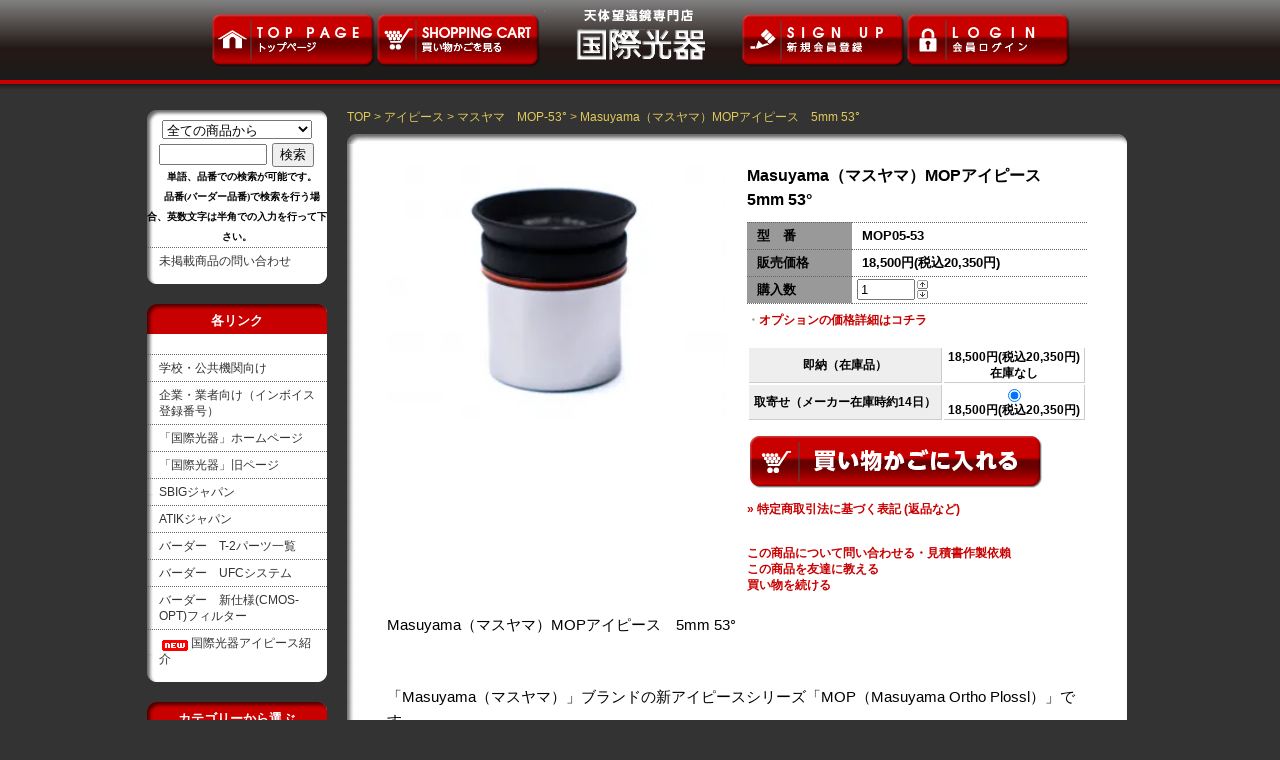

--- FILE ---
content_type: text/html; charset=EUC-JP
request_url: https://kokusai-kohki.shop-pro.jp/?pid=179374440
body_size: 12868
content:
<!DOCTYPE html PUBLIC "-//W3C//DTD XHTML 1.0 Transitional//EN" "http://www.w3.org/TR/xhtml1/DTD/xhtml1-transitional.dtd">
<html xmlns:og="http://ogp.me/ns#" xmlns:fb="http://www.facebook.com/2008/fbml" xmlns:mixi="http://mixi-platform.com/ns#" xmlns="http://www.w3.org/1999/xhtml" xml:lang="ja" lang="ja" dir="ltr">
<head>
<meta http-equiv="content-type" content="text/html; charset=euc-jp" />
<meta http-equiv="X-UA-Compatible" content="IE=edge,chrome=1" />
<title>Masuyama（マスヤマ）MOPアイピース　5mm 53° - 国際光器オンラインストア</title>
<meta name="Keywords" content="Masuyama（マスヤマ）MOPアイピース　5mm 53°,kokusai-kohki" />
<meta name="Description" content="Masuyama（マスヤマ）MOPアイピース　5mm 53°「Masuyama（マスヤマ）」ブランドの新アイピースシリーズ「MOP（Masuyama Ortho Plossl）」です。バローレンズを使用しない3郡5枚構成" />
<meta name="Author" content="" />
<meta name="Copyright" content="GMOペパボ" />
<meta http-equiv="content-style-type" content="text/css" />
<meta http-equiv="content-script-type" content="text/javascript" />
<link rel="stylesheet" href="https://img17.shop-pro.jp/PA01270/529/css/13/index.css?cmsp_timestamp=20251201181503" type="text/css" />

<link rel="alternate" type="application/rss+xml" title="rss" href="https://kokusai-kohki.shop-pro.jp/?mode=rss" />
<link rel="alternate" media="handheld" type="text/html" href="https://kokusai-kohki.shop-pro.jp/?prid=179374440" />
<script type="text/javascript" src="//ajax.googleapis.com/ajax/libs/jquery/1.7.2/jquery.min.js" ></script>
<meta property="og:title" content="Masuyama（マスヤマ）MOPアイピース　5mm 53° - 国際光器オンラインストア" />
<meta property="og:description" content="Masuyama（マスヤマ）MOPアイピース　5mm 53°「Masuyama（マスヤマ）」ブランドの新アイピースシリーズ「MOP（Masuyama Ortho Plossl）」です。バローレンズを使用しない3郡5枚構成" />
<meta property="og:url" content="https://kokusai-kohki.shop-pro.jp?pid=179374440" />
<meta property="og:site_name" content="国際光器オンラインストア" />
<meta property="og:image" content="https://img17.shop-pro.jp/PA01270/529/product/179374440.jpg?cmsp_timestamp=20240206142505"/>
<meta property="og:type" content="product" />
<meta property="product:price:amount" content="20350" />
<meta property="product:price:currency" content="JPY" />
<meta property="product:product_link" content="https://kokusai-kohki.shop-pro.jp?pid=179374440" />
<script>
  var Colorme = {"page":"product","shop":{"account_id":"PA01270529","title":"\u56fd\u969b\u5149\u5668\u30aa\u30f3\u30e9\u30a4\u30f3\u30b9\u30c8\u30a2"},"basket":{"total_price":0,"items":[]},"customer":{"id":null},"inventory_control":"option","product":{"shop_uid":"PA01270529","id":179374440,"name":"Masuyama\uff08\u30de\u30b9\u30e4\u30de\uff09MOP\u30a2\u30a4\u30d4\u30fc\u30b9\u30005mm 53\u00b0","model_number":"MOP05-53","stock_num":10,"sales_price":18500,"sales_price_including_tax":20350,"variants":[{"id":1,"option1_value":"\u5373\u7d0d\uff08\u5728\u5eab\u54c1\uff09","option2_value":"","title":"\u5373\u7d0d\uff08\u5728\u5eab\u54c1\uff09","model_number":"","stock_num":0,"option_price":18500,"option_price_including_tax":20350,"option_members_price":18500,"option_members_price_including_tax":20350},{"id":2,"option1_value":"\u53d6\u5bc4\u305b\uff08\u30e1\u30fc\u30ab\u30fc\u5728\u5eab\u6642\u7d0414\u65e5\uff09","option2_value":"","title":"\u53d6\u5bc4\u305b\uff08\u30e1\u30fc\u30ab\u30fc\u5728\u5eab\u6642\u7d0414\u65e5\uff09","model_number":"","stock_num":10,"option_price":18500,"option_price_including_tax":20350,"option_members_price":18500,"option_members_price_including_tax":20350}],"category":{"id_big":1696449,"id_small":23},"groups":[{"id":845504}],"members_price":18500,"members_price_including_tax":20350}};

  (function() {
    function insertScriptTags() {
      var scriptTagDetails = [];
      var entry = document.getElementsByTagName('script')[0];

      scriptTagDetails.forEach(function(tagDetail) {
        var script = document.createElement('script');

        script.type = 'text/javascript';
        script.src = tagDetail.src;
        script.async = true;

        if( tagDetail.integrity ) {
          script.integrity = tagDetail.integrity;
          script.setAttribute('crossorigin', 'anonymous');
        }

        entry.parentNode.insertBefore(script, entry);
      })
    }

    window.addEventListener('load', insertScriptTags, false);
  })();
</script>
<script async src="https://zen.one/analytics.js"></script>
</head>
<body>
<meta name="colorme-acc-payload" content="?st=1&pt=10029&ut=179374440&at=PA01270529&v=20260121215526&re=&cn=200d1c18059f845d2c79e7a8461fbea8" width="1" height="1" alt="" /><script>!function(){"use strict";Array.prototype.slice.call(document.getElementsByTagName("script")).filter((function(t){return t.src&&t.src.match(new RegExp("dist/acc-track.js$"))})).forEach((function(t){return document.body.removeChild(t)})),function t(c){var r=arguments.length>1&&void 0!==arguments[1]?arguments[1]:0;if(!(r>=c.length)){var e=document.createElement("script");e.onerror=function(){return t(c,r+1)},e.src="https://"+c[r]+"/dist/acc-track.js?rev=3",document.body.appendChild(e)}}(["acclog001.shop-pro.jp","acclog002.shop-pro.jp"])}();</script><a name="top" id="top"></a>

<table width="780" border="0" align="center" cellpadding="0" cellspacing="0">
  <tr>
    <td class="header" height="90" colspan="2" align="center" valign="top">
    
     <table width="780" border="0" cellspacing="0" cellpadding="0">
  <tr>
    <td width="190" height="80" align="left" valign="middle"><a href="."><img src="https://img17.shop-pro.jp/PA01270/529/etc/bottun_top.png" width="165" height="55" alt="トップページへ" /></a></td>
    <td width="190" align="left" valign="middle"> <a href="https://kokusai-kohki.shop-pro.jp/cart/proxy/basket?shop_id=PA01270529&shop_domain=kokusai-kohki.shop-pro.jp"><img src="https://img17.shop-pro.jp/PA01270/529/etc/bottun_cart.png" width="165" height="55" alt="買い物かごを見る" /></a></td>
    <td width="190" height="80" align="center" valign="middle"><a href="."><img src="https://img17.shop-pro.jp/PA01270/529/etc/logo_kkohk3.png?cmsp_timestamp=210805" width="200" height="70" alt="国際光器　京都嵐山のフレンドリーな天体望遠鏡専門店" /></a></td>
    <td width="190" align="right" valign="middle"><a href="https://kokusai-kohki.shop-pro.jp/customer/signup/new"><img src="https://img17.shop-pro.jp/PA01270/529/etc/bottun_sign.png" width="165" height="55" alt="新規会員登録" /></a></td>
    <td width="190" align="right" valign="middle">  <a href="https://kokusai-kohki.shop-pro.jp/?mode=login&shop_back_url=https%3A%2F%2Fkokusai-kohki.shop-pro.jp%2F"><img src="https://img17.shop-pro.jp/PA01270/529/etc/bottun_login.png" width="165" height="55" alt="会員ログイン" /></a></td>
  </tr>
</table>
    
    </td>
  </tr>
  <tr>
    <td width="200" align="right" valign="top" class="side">
    
    
    	


		<div class="side_w_top"></div>
            <div class="side_w_middle">
		<form action="https://kokusai-kohki.shop-pro.jp/" method="GET" id="search">
			<input type="hidden" name="mode" value="srh" />
			<select name="cid" style="width:150px;">
			<option value="">全ての商品から</option>
								<option value="1696306,0">天体望遠鏡</option>
								<option value="1909715,0">双眼鏡／双眼望遠鏡</option>
								<option value="1696449,0">アイピース</option>
								<option value="2860282,0">眼視・撮影両用フィルター</option>
								<option value="2567229,0">撮影用フィルター</option>
								<option value="1696451,0">眼視用フィルター</option>
								<option value="1696456,0">結露防止ヒーター</option>
								<option value="2569089,0">天頂ミラー／プリズム</option>
								<option value="2591101,0">サブスコープ／ファインダー</option>
								<option value="2567232,0">アリガタ／アリミゾパーツ</option>
								<option value="2719764,0">延長筒／クイックリリース</option>
								<option value="2811495,0">カメラマウント用Tリング／スマホ用アダプター</option>
								<option value="1912781,0">望遠鏡用パーツ</option>
								<option value="1912787,0">導入装置／ソフトウエア</option>
								<option value="1912742,0">光軸用品／ネジ／ケース／メンテ・修理パーツなど</option>
								<option value="1696454,0">天文グッズ／用品類</option>
								<option value="1696455,0">太陽観察／観測関連</option>
								<option value="1915350,0">ロスマンディパーツ</option>
								<option value="1696460,0">冷却CCDカメラ</option>
								<option value="1912740,0">アカデミック／光電測光</option>
								<option value="2420082,0">その他電子機器</option>
								<option value="2415913,0">レンタル品</option>
								<option value="1915348,0">中古品・特価品</option>
							</select>
			<input type="text" name="keyword" style="margin:5px 5px 0px 0px;width:100px;" /><input type="submit" value="検索" /><br>
			<strong><span style="font-size:x-small;"> 　単語、品番での検索が可能です。<br>
				　品番(バーダー品番)で検索を行う場合、英数文字は半角での入力を行って下さい。</span></strong>
		</form>  
							<div class="side_cat_text">
        <a href="https://kokusai-kohki.shop-pro.jp/?mode=f21">未掲載商品の問い合わせ</a></div>
			</div>
			<div class="side_w_bottom"></div>
		

			


			


<div class="side_r_top">
		<strong>各リンク</strong></div>
	  <div class="side_w_middle">		
  　　 <div class="side_cat_text">
        <a href="http://kokusai-kohki.shop-pro.jp/?mode=f7">学校・公共機関向け</a></div>
        <div class="side_cat_text">
        <a href="http://kokusai-kohki.shop-pro.jp/?mode=f8">企業・業者向け（インボイス登録番号）</a></div>
        <div class="side_cat_text">
        <a href="http://www.kkohki.com/" target="_blank">「国際光器」ホームページ</a></div>
        <div class="side_cat_text">
				<a href="http://www.kokusai-kohki.com/" target="_blank">「国際光器」旧ページ</a></div>
        <div class="side_cat_text">
        <a href="http://www.sbig-japan.com/" target="_blank">SBIGジャパン</a></div>
			   <div class="side_cat_text">
        <a href="http://www.atik-japan.com" target="_blank">ATIKジャパン</a></div>
       <div class="side_cat_text">
        <a href="https://kokusai-kohki.shop-pro.jp/?mode=f23" target="_blank">バーダー　T-2パーツ一覧</a></div>
			<div class="side_cat_text">
        <a href="https://kokusai-kohki.shop-pro.jp/?tid=13&mode=f24" target="_blank">バーダー　UFCシステム</a></div>	
			<div class="side_cat_text">
       <a href="https://kokusai-kohki.shop-pro.jp/?mode=f28" target="_blank">バーダー　新仕様(CMOS-OPT)フィルター</a></div>
						<div class="side_cat_text">
       <img src="https://img.shop-pro.jp/img/new/icons5.gif"><a href="https://kokusai-kohki.shop-pro.jp/?mode=f32" target="_blank">国際光器アイピース紹介</a></div>

      </div>
             <div class="side_w_bottom"></div>



	
		
		
		
		
		
		<div class="side_r_top">
		<strong>カテゴリーから選ぶ</strong></div>
	  <div class="side_w_middle">
			                  <div class="side_cat_text">
								<a href="https://kokusai-kohki.shop-pro.jp/?mode=cate&cbid=1696306&csid=0">天体望遠鏡</a><br />
				          </div>
			                  <div class="side_cat_text">
								<a href="https://kokusai-kohki.shop-pro.jp/?mode=cate&cbid=1909715&csid=0">双眼鏡／双眼望遠鏡</a><br />
				          </div>
			                  <div class="side_cat_text">
								<a href="https://kokusai-kohki.shop-pro.jp/?mode=cate&cbid=1696449&csid=0">アイピース</a><br />
				          </div>
			                  <div class="side_cat_text">
								<a href="https://kokusai-kohki.shop-pro.jp/?mode=cate&cbid=2860282&csid=0">眼視・撮影両用フィルター</a><br />
				          </div>
			                  <div class="side_cat_text">
								<a href="https://kokusai-kohki.shop-pro.jp/?mode=cate&cbid=2567229&csid=0">撮影用フィルター</a><br />
				          </div>
			                  <div class="side_cat_text">
								<a href="https://kokusai-kohki.shop-pro.jp/?mode=cate&cbid=1696451&csid=0">眼視用フィルター</a><br />
				          </div>
			                  <div class="side_cat_text">
								<a href="https://kokusai-kohki.shop-pro.jp/?mode=cate&cbid=1696456&csid=0">結露防止ヒーター</a><br />
				          </div>
			                  <div class="side_cat_text">
								<a href="https://kokusai-kohki.shop-pro.jp/?mode=cate&cbid=2569089&csid=0">天頂ミラー／プリズム</a><br />
				          </div>
			                  <div class="side_cat_text">
								<a href="https://kokusai-kohki.shop-pro.jp/?mode=cate&cbid=2591101&csid=0">サブスコープ／ファインダー</a><br />
				          </div>
			                  <div class="side_cat_text">
								<a href="https://kokusai-kohki.shop-pro.jp/?mode=cate&cbid=2567232&csid=0">アリガタ／アリミゾパーツ</a><br />
				          </div>
			                  <div class="side_cat_text">
								<a href="https://kokusai-kohki.shop-pro.jp/?mode=cate&cbid=2719764&csid=0">延長筒／クイックリリース</a><br />
				          </div>
			                  <div class="side_cat_text">
								<a href="https://kokusai-kohki.shop-pro.jp/?mode=cate&cbid=2811495&csid=0">カメラマウント用Tリング／スマホ用アダプター</a><br />
				          </div>
			                  <div class="side_cat_text">
								<a href="https://kokusai-kohki.shop-pro.jp/?mode=cate&cbid=1912781&csid=0">望遠鏡用パーツ</a><br />
				          </div>
			                  <div class="side_cat_text">
								<a href="https://kokusai-kohki.shop-pro.jp/?mode=cate&cbid=1912787&csid=0">導入装置／ソフトウエア</a><br />
				          </div>
			                  <div class="side_cat_text">
								<a href="https://kokusai-kohki.shop-pro.jp/?mode=cate&cbid=1912742&csid=0">光軸用品／ネジ／ケース／メンテ・修理パーツなど</a><br />
				          </div>
			                  <div class="side_cat_text">
								<a href="https://kokusai-kohki.shop-pro.jp/?mode=cate&cbid=1696454&csid=0">天文グッズ／用品類</a><br />
				          </div>
			                  <div class="side_cat_text">
								<a href="https://kokusai-kohki.shop-pro.jp/?mode=cate&cbid=1696455&csid=0">太陽観察／観測関連</a><br />
				          </div>
			                  <div class="side_cat_text">
								<a href="https://kokusai-kohki.shop-pro.jp/?mode=cate&cbid=1915350&csid=0">ロスマンディパーツ</a><br />
				          </div>
			                  <div class="side_cat_text">
								<a href="https://kokusai-kohki.shop-pro.jp/?mode=cate&cbid=1696460&csid=0">冷却CCDカメラ</a><br />
				          </div>
			                  <div class="side_cat_text">
								<a href="https://kokusai-kohki.shop-pro.jp/?mode=cate&cbid=1912740&csid=0">アカデミック／光電測光</a><br />
				          </div>
			                  <div class="side_cat_text">
								<a href="https://kokusai-kohki.shop-pro.jp/?mode=cate&cbid=2420082&csid=0">その他電子機器</a><br />
				          </div>
			                  <div class="side_cat_text">
								<a href="https://kokusai-kohki.shop-pro.jp/?mode=cate&cbid=2415913&csid=0">レンタル品</a><br />
				          </div>
			                  <div class="side_cat_text">
								<a href="https://kokusai-kohki.shop-pro.jp/?mode=cate&cbid=1915348&csid=0">中古品・特価品</a><br />
				          </div>
					
            
      </div>
             <div class="side_w_bottom"></div>
			




<div class="side_r_top">
		<strong>商品補足説明</strong></div>
	  <div class="side_w_middle">
			
        <div class="side_cat_text">
        <a href="http://kokusai-kohki.shop-pro.jp/?mode=f9">商品の発送時期について</a></div>
       
      
      </div>
             <div class="side_w_bottom"></div>






<div class="side_r_top">
		<strong>おすすめセットから探す</strong></div>
	  <div class="side_w_middle">
			<div class="side_cat_text">
				<span class="group-list-link">
				<a href="https://kokusai-kohki.shop-pro.jp/?mode=grp&gid=834526">中古品／特価品コーナー</a>
				</span><br />
		</div>
		<div class="side_cat_text">
				<span class="group-list-link">
				<a href="https://kokusai-kohki.shop-pro.jp/?mode=grp&gid=834527">初心者入門セット</a>
				</span><br />
		</div>
				
            
      </div>
             <div class="side_w_bottom"></div>





<div class="side_r_top">
		<strong>メーカーから選ぶ</strong></div>
	  <div class="side_w_middle">
			
        <div class="side_cat_text">
        <a href="http://kokusai-kohki.shop-pro.jp/?mode=grp&gid=845505">国際光器オリジナル</a></div>
        <div class="side_cat_text">
        <a href="http://kokusai-kohki.shop-pro.jp/?mode=grp&gid=845506">バーダープラネタリウム</a></div>
   <div class="side_cat_text">
        <a href="http://kokusai-kohki.shop-pro.jp/?mode=grp&gid=845509">Vixen</a></div>
     
     
      
      </div>
             <div class="side_w_bottom"></div>



		
	
	<div class="side_banner"> <a href="http://kokusai-kohki.shop-pro.jp/?mode=cate&cbid=1696455&csid=3"><img src="https://img17.shop-pro.jp/PA01270/529/etc/side_banner_prizm.jpg" width="180" height="180" alt="クールセラミックセーフティハーシャルプリズム" /></a>
      </div>
      	
	
		
	<div class="side_banner"> <a href="https://kokusai-kohki.shop-pro.jp/?mode=f19"><img src="https://img17.shop-pro.jp/PA01270/529/etc/side_banner.jpg?cmsp_timestamp=20171214190832" width="180" height="180" alt="クリックロック2インチアダプター" /></a>
      </div>
      	
      


<div class="side_r_top">
		<strong>営業日カレンダー</strong></div>
            	  <div class="side_w_middle">



<table width="170" border="0" align="center" cellpadding="10" cellspacing="0">
  <tr>
    <td align="left" class="txt10px">
    	
    	<a href="https://img17.shop-pro.jp/PA01270/529/etc_base64/MjAyNTEy.jpg?cmsp_timestamp=20251201181408" target="_blank"><img src="https://img17.shop-pro.jp/PA01270/529/etc_base64/MjAyNTEy.jpg?cmsp_timestamp=20251201181408" width="160" height="160" alt="" />
    	
    </td>
  </tr>
  
  <tr>
    <td align="left" class="txt10px">
    	
    	<a href="https://img17.shop-pro.jp/PA01270/529/etc_base64/MjAyNjAx.jpg?cmsp_timestamp=20251201181408" target="_blank"><img src="https://img17.shop-pro.jp/PA01270/529/etc_base64/MjAyNjAx.jpg?cmsp_timestamp=20251201181408" width="160" height="160" alt="" />
    	
    </td>
  </tr>
  <tr>
    <td align="left" class="txt10px"><strong>
			


			

			カレンダー内の店休日（金・土・祝<span style="color:#FF0000">＋当面の間木曜日</span>）は店休日となります。<br />
			<br />また日曜日の営業は店頭業務のみとなり、商品の発送及びメールへのご返信は基本的に行っておりません。予めご了承下さい。<br /><br />
オンラインストアでのご注文は24時間お承りしております。
ご質問等ございましたら問い合わせフォームよりお気軽にご相談下さい。</td>
  </tr>
</table>
</div>
 <div class="side_w_bottom"></div>
      
      

					<div class="side_r_top">
		<strong>おすすめ商品から探す</strong></div>
	  <div class="side_w_middle">

				                        
	<div class="side_cat_text">
				<a href="?pid=84368909">アストロソーラー太陽フィルターフィルム（眼視・撮影兼用OD5）</a>
          </div>
				                        
	<div class="side_cat_text">
				<a href="?pid=84708765">テルラド等倍ファインダー</a>
          </div>
				                        
	<div class="side_cat_text">
				<a href="?pid=124297433">植毛紙（乱反射防止用）</a>
          </div>
				                        
	<div class="side_cat_text">
				<a href="?pid=126473104">2026年 Vixen天文カレンダー　国際光器仕様（送料無料）</a>
          </div>
				                        
	<div class="side_cat_text">
				<a href="?pid=173973795">バーダー　UHC-L「ウルトラLブースター」フィルター（CMOS-OPT）</a>
          </div>
				                        
	<div class="side_cat_text">
				<a href="?pid=181607721">R200SS専用　接眼部裏打ち強化プレート　※植毛処理済み
</a>
          </div>
				                        
	<div class="side_cat_text">
				<a href="?pid=188872415">赤道儀バンドベース変換プレート（ペンタMS4→タカハシM35）
</a>
          </div>
				                        
	<div class="side_cat_text">
				<a href="?pid=84698041">HYPERION（ハイペリオン） MARK4　8～24mmズームアイピース</a>
          </div>
				      </div>
             <div class="side_w_bottom"></div>
				
		
		
		
		
					 
             <div class="side_r_top">
			<strong>売れ筋商品</strong></div>
                   <div class="side_w_middle">
				                        
                        <div class="side_cat_text">
				<a href="?pid=124297433">植毛紙（乱反射防止用）</a>
                        </div>
				                        
                        <div class="side_cat_text">
				<a href="?pid=84368909">アストロソーラー太陽フィルターフィルム（眼視・撮影兼用OD5）</a>
                        </div>
				                        
                        <div class="side_cat_text">
				<a href="?pid=124218339">31.7mm凸型ホワイトキャップ</a>
                        </div>
				                        
                        <div class="side_cat_text">
				<a href="?pid=124213001">T-2強化型クイックリリース装置（一式）</a>
                        </div>
				                        
                        <div class="side_cat_text">
				<a href="?pid=84388464">SkySurfer（スカイサーファー）3 等倍LEDファインダー</a>
                        </div>
				                        
                        <div class="side_cat_text">
				<a href="?pid=84708765">テルラド等倍ファインダー</a>
                        </div>
				                        
                        <div class="side_cat_text">
				<a href="?pid=124104599">2インチClicklock（M72タカハシ用）</a>
                        </div>
				                        
                        <div class="side_cat_text">
				<a href="?pid=124218367">50.8mm凸型ホワイトキャップ</a>
                        </div>
				                        
                        <div class="side_cat_text">
				<a href="?pid=124858366">アストロソーラー太陽フィルターフィルム（撮影専用OD3.8）</a>
                        </div>
				                        
                        <div class="side_cat_text">
				<a href="?pid=148130423">スコープテック　Or14mm（オルソスコピック／ＰＬタイプ）</a>
                        </div>
				                        
                        <div class="side_cat_text">
				<a href="?pid=157130418">バーダー　M68アルミスペーサーリング（0.3／0.5／1.0mm）</a>
                        </div>
				                        
                        <div class="side_cat_text">
				<a href="?pid=166134254">50.5mm凹型ブラックキャップ</a>
                        </div>
				                        
      </div>
             <div class="side_w_bottom"></div>
				
		
		
		
	<div class="side_banner"> <a href="http://kokusai-kohki.shop-pro.jp/?pid=124390714"><img src="https://img17.shop-pro.jp/PA01270/529/etc/side_banner_Nex2.jpg?cmsp_timestamp=20171214190455" alt="Nexus2" /></a>
      </div>
      	
      
      		

		
<div class="side_banner"> <a href="http://kokusai-kohki.shop-pro.jp/?mode=cate&cbid=1696460&csid=4"><img src="https://img17.shop-pro.jp/PA01270/529/etc/side_banner_filter.jpg" alt="ナローバンドフィルター" /></a>
      </div>
      	
      
      
		

      
	
		
		
		
					<div class="side_w_top"></div>
 
                   <div class="side_w_middle">
		
			                  <div class="side_cat_text">
                  <a href="https://kokusai-kohki.shop-pro.jp/?mode=f1">店舗案内</a>
                  </div>
			                  <div class="side_cat_text">
                  <a href="https://kokusai-kohki.shop-pro.jp/?mode=f2">イベント情報</a>
                  </div>
			                  <div class="side_cat_text">
                  <a href="https://kokusai-kohki.shop-pro.jp/?mode=f3">ご注文方法</a>
                  </div>
			                  <div class="side_cat_text">
                  <a href="https://kokusai-kohki.shop-pro.jp/?mode=f5">中古品コーナーの製品をご購入のお客様へ（ご利用規約）</a>
                  </div>
			                  <div class="side_cat_text">
                  <a href="https://kokusai-kohki.shop-pro.jp/?mode=f6">不要機材買い取りコーナー</a>
                  </div>
			                  <div class="side_cat_text">
                  <a href="https://kokusai-kohki.shop-pro.jp/?mode=f7">学校・公共機関向け</a>
                  </div>
			                  <div class="side_cat_text">
                  <a href="https://kokusai-kohki.shop-pro.jp/?mode=f8">企業・業者向け（適格請求書発行事業者登録番号 、他）</a>
                  </div>
			                  <div class="side_cat_text">
                  <a href="https://kokusai-kohki.shop-pro.jp/?mode=f14">バーダー社製品のご案内</a>
                  </div>
			                  <div class="side_cat_text">
                  <a href="https://kokusai-kohki.shop-pro.jp/?mode=f16">ST-XEシリーズ乾燥剤の再生作業</a>
                  </div>
			                  <div class="side_cat_text">
                  <a href="https://kokusai-kohki.shop-pro.jp/?mode=f17">SBIG冷却CCD　メンテナンス・修理に関するご案内</a>
                  </div>
			                  <div class="side_cat_text">
                  <a href="https://kokusai-kohki.shop-pro.jp/?mode=f18">【輸入直販品】の取扱いについてのご案内</a>
                  </div>
			                  <div class="side_cat_text">
                  <a href="https://kokusai-kohki.shop-pro.jp/?mode=f23">バーダー　T-2パーツ一覧</a>
                  </div>
			                  <div class="side_cat_text">
                  <a href="https://kokusai-kohki.shop-pro.jp/?mode=f25">レンタル品に関する基本ポリシー</a>
                  </div>
			                  <div class="side_cat_text">
                  <a href="https://kokusai-kohki.shop-pro.jp/?mode=f26">マックスビノ2とMARK Vの比較2</a>
                  </div>
			                  <div class="side_cat_text">
                  <a href="https://kokusai-kohki.shop-pro.jp/?mode=f28">バーダー　新仕様（CMOS-OPT）フィルター</a>
                  </div>
			                  <div class="side_cat_text">
                  <a href="https://kokusai-kohki.shop-pro.jp/?mode=f31">委託販売品に関する基本ポリシー</a>
                  </div>
			                  <div class="side_cat_text">
                  <a href="https://kokusai-kohki.shop-pro.jp/?mode=f32">国際光器アイピース紹介</a>
                  </div>
			                   </div>
             <div class="side_w_bottom"></div>
				
		
		
		
		
				
		
		
		
		
		
						<div class="side_r_top">
			<strong>メールマガジン</strong></div>
                   <div class="side_w_middle">
			<a href="https://kokusai-kohki.shop-pro.jp/customer/newsletter/subscriptions/new">メルマガ登録・解除はこちら</a></div>
                   <div class="side_w_bottom"></div>
				
            
		
	
      	
		
		
	
    
    
    
    </td>
    <td width="780" align="left" valign="top">
    
    
	
		<div class="main_item">

    


                                    </div>


	
	
<div class="footstamp">
<a href="./">TOP</a>
 &gt; <a href='?mode=cate&cbid=1696449&csid=0'>アイピース</a> &gt; <a href='?mode=cate&cbid=1696449&csid=23'>マスヤマ　MOP-53°</a> &gt; <a href='?pid=179374440'>Masuyama（マスヤマ）MOPアイピース　5mm 53°</a></div>
	

      
<div class="main_w_top"></div>
<div class="shosai_middle">
	

    
    


      

 	<form name="product_form" method="post" action="https://kokusai-kohki.shop-pro.jp/cart/proxy/basket/items/add">
		
	
<table width="700" border="0" cellspacing="0" cellpadding="0">
  <tr>
    <td width="340" align="left" valign="top">
    
    
    
		<div>
	<a target="_blank" href="https://img17.shop-pro.jp/PA01270/529/product/179374440.jpg?cmsp_timestamp=20240206142505" rel="lightbox">
      <img src="https://img17.shop-pro.jp/PA01270/529/product/179374440.jpg?cmsp_timestamp=20240206142505" class="sub border" width="340" /></a>
      </div>
	                         
    
    </td>
    <td width="340" align="right" valign="top">
    
    <table width="340px" border="0" align="right" cellpadding="0" cellspacing="0">
	<tr>
		<th colspan="2" align="left" class="midashi_L"><strong>Masuyama（マスヤマ）MOPアイピース　5mm 53°</strong></th>
		</tr>
			<tr>
		<th width="100" class="spec_l">型　番</th>
		<td width="240" align="left" class="spec_r"><strong>MOP05-53</strong></td>
	  </tr>
	
	
	<tr>
	<th width="100" class="spec_l">販売価格</th>
	<td width="240" align="left" class="spec_r">
					
			<strong>18,500円(税込20,350円)<br /></strong>
			</td>
	</tr>

	
	
			<tr>
		<th width="100" class="spec_l">購入数</th>
		<td width="240" align="left" class="spec_r" style="padding: 0px 5px;">
			<table border="0" cellpadding="0" cellspacing="0">
			<tr>

			<td style="padding: 0px;">
			<input type="text" name="product_num" value="1" style="width: 50px;" />
			</td>

			<td style="padding: 0px;">
			<div style="width: 15px;">
			<a href="javascript:f_change_num2(document.product_form.product_num,'1',1,10);"><img src="https://img.shop-pro.jp/common/nup.gif" /></a>
			<a href="javascript:f_change_num2(document.product_form.product_num,'0',1,10);"><img src="https://img.shop-pro.jp/common/ndown.gif" /></a>
			</div>
			</td>

			<td style="padding: 0px;"></td>
			</tr>
			</table>
		</td>
		</tr>
	
	
	
<tr>
		<th width="100" class="spec_t"></th>
		<td width="240" align="left" class="spec_t"></td>
		</tr>
            <tr>
            <th colspan="2" class="txt12pxl">
            
            				・<a href="javascript:gf_OpenNewWindow('?mode=opt&pid=179374440','option','width=600:height=500');">オプションの価格詳細はコチラ</a>
			          	<br />
	<br />  
        	
	<p class="stock_error" style="font-weight:bold;color:red;padding:10px 0;display:none;"></p>


	

	
	
		<table id="option_tbl"><tr class="stock_head"></tr><tr><th class="cell_1">即納（在庫品）</th><td class="cell_2"><span class="table_price">18,500円(税込20,350円)</span><br /><span class="stock_zero">在庫なし</span></td></tr><tr><th class="cell_1">取寄せ（メーカー在庫時約14日）</th><td class="cell_2"><div><input type="radio" name="option" value="83753322,1,,0" checked="checked" id="1-1" /></div><label for=1-1 style="display:block;"><span class="table_price">18,500円(税込20,350円)</span><br /></label></td></tr></table>
	
	

	
			<p class="disable_cartin">
            <input type="image" src="//img17.shop-pro.jp/PA01270/529/etc/bottun_cartin.png" name="submit" alt="カートに入れる" />
            </p>
	
	
	
				
	<p id="sk_link_other">
		<a href="https://kokusai-kohki.shop-pro.jp/?mode=sk">&raquo;&nbsp;特定商取引法に基づく表記 (返品など)</a>
	</p>
	

	
	<br />
	<a href="https://kokusai-kohki.shop-pro.jp/customer/products/179374440/inquiries/new">この商品について問い合わせる・見積書作製依賴</a><br />
	<a href="mailto:?subject=%E3%80%90%E5%9B%BD%E9%9A%9B%E5%85%89%E5%99%A8%E3%82%AA%E3%83%B3%E3%83%A9%E3%82%A4%E3%83%B3%E3%82%B9%E3%83%88%E3%82%A2%E3%80%91%E3%81%AE%E3%80%8CMasuyama%EF%BC%88%E3%83%9E%E3%82%B9%E3%83%A4%E3%83%9E%EF%BC%89MOP%E3%82%A2%E3%82%A4%E3%83%94%E3%83%BC%E3%82%B9%E3%80%805mm%2053%C2%B0%E3%80%8D%E3%81%8C%E3%81%8A%E3%81%99%E3%81%99%E3%82%81%E3%81%A7%E3%81%99%EF%BC%81&body=%0D%0A%0D%0A%E2%96%A0%E5%95%86%E5%93%81%E3%80%8CMasuyama%EF%BC%88%E3%83%9E%E3%82%B9%E3%83%A4%E3%83%9E%EF%BC%89MOP%E3%82%A2%E3%82%A4%E3%83%94%E3%83%BC%E3%82%B9%E3%80%805mm%2053%C2%B0%E3%80%8D%E3%81%AEURL%0D%0Ahttps%3A%2F%2Fkokusai-kohki.shop-pro.jp%2F%3Fpid%3D179374440%0D%0A%0D%0A%E2%96%A0%E3%82%B7%E3%83%A7%E3%83%83%E3%83%97%E3%81%AEURL%0Ahttps%3A%2F%2Fkokusai-kohki.shop-pro.jp%2F">この商品を友達に教える</a><br />
	<a href="https://kokusai-kohki.shop-pro.jp/?mode=cate&cbid=1696449&csid=23">買い物を続ける</a><br />
	<br />
	<input type="hidden" name="user_hash" value="6624def7d8004ed5f46c89fe2906d0df"><input type="hidden" name="members_hash" value="6624def7d8004ed5f46c89fe2906d0df"><input type="hidden" name="shop_id" value="PA01270529"><input type="hidden" name="product_id" value="179374440"><input type="hidden" name="members_id" value=""><input type="hidden" name="back_url" value="https://kokusai-kohki.shop-pro.jp/?pid=179374440"><input type="hidden" name="needs_basket_token" value="1"><input type="hidden" name="reference_token" value="3d96bf7f840f4a238dd874809815507c"><input type="hidden" name="shop_domain" value="kokusai-kohki.shop-pro.jp">
            
            </th>
		</tr>
	</table>

    
    </td>
  </tr>
  
</table>

		
	
	
<input type="hidden" name="user_hash" value="6624def7d8004ed5f46c89fe2906d0df"><input type="hidden" name="members_hash" value="6624def7d8004ed5f46c89fe2906d0df"><input type="hidden" name="shop_id" value="PA01270529"><input type="hidden" name="product_id" value="179374440"><input type="hidden" name="members_id" value=""><input type="hidden" name="back_url" value="https://kokusai-kohki.shop-pro.jp/?pid=179374440"><input type="hidden" name="needs_basket_token" value="1"><input type="hidden" name="reference_token" value="3d96bf7f840f4a238dd874809815507c"><input type="hidden" name="shop_domain" value="kokusai-kohki.shop-pro.jp">
  </form>
     
<div>

	Masuyama（マスヤマ）MOPアイピース　5mm 53°<br />
<br />
<br />
「Masuyama（マスヤマ）」ブランドの新アイピースシリーズ「MOP（Masuyama Ortho Plossl）」です。<br />
<br />
バローレンズを使用しない3郡5枚構成。<br />
レンズの枚数が少なく、空気面には全面マルチコートが施されています。<br />
ヌケが非常に良く、周辺まで像がシャープなのが特徴となっています。<br />
<br />
スリーブ径は1.25インチ(Φ31.75)のアメリカンサイズに統一されています。<br />
絞り位置(ピント位置)は多くの一般的なアイピースと同じく、本体とスリーブとの境目に設定されています。<br />
<br />
仕様<br />
焦点距離：5mm<br />
見掛視界：53°<br />
アイレリーフ：約4mm<br />
本体サイズ：約Φ34×40mm<br />
重量：約60g<br />
スリーブサイズ：31.7mm（1/4インチ＝アメリカンサイズ）<br />
コート：全面マルチコート<br />
<br />
<br />
参考画像<br />
<div class="img_center"><br />
<a href="https://img17.shop-pro.jp/PA01270/529/etc_base64/TU9QMDUtODUtMQ.jpg?cmsp_timestamp=20240206142626" target="_blank"><img src="https://img17.shop-pro.jp/PA01270/529/etc_base64/TU9QMDUtODUtMQ.jpg?cmsp_timestamp=20240206142626" width="200" ></a></div><br />
<br />
<br />

</div>	

<div class="midashi_border">この商品を買った人はこんな商品も買ってます</div>

	

	


      
      
      


      
</div>
<div class="main_w_bottom"></div>






	
    
    






<div class="title_main">
<img src="https://img17.shop-pro.jp/PA01270/529/etc/title_check.gif" width="780" height="30" alt="最近チェックした商品" />
</div>




<div class="pagetop">
  <a href="#top">▲ページトップへ</a></div><br />
  
  
  <table width="780" border="0" cellspacing="0" cellpadding="0">
  <tr>
    <td align="left"><a href="https://kokusai-kohki.shop-pro.jp/?mode=sk#payment"><img src="https://img17.shop-pro.jp/PA01270/529/etc/img_payment-2.gif?cmsp_timestamp=20220228171237" alt="お支払い方法" width="245" height="260" /></a></td>
    <td align="center"><a href="https://kokusai-kohki.shop-pro.jp/?mode=sk#delivery"><img src="https://img17.shop-pro.jp/PA01270/529/etc/img_payment3.jpg?cmsp_timestamp=20220906154740" width="245" height="260" /></a></td>
    <td align="right"><a href="https://kokusai-kohki.shop-pro.jp/?mode=sk"><img src="https://img17.shop-pro.jp/PA01270/529/etc/img_return-2.gif?cmsp_timestamp=20220906162056" width="245" height="260" /></a></td>
  </tr>
</table>


	
    
    
    </td>
  </tr>
</table>

<div class="footer">

<table border="0" align="center" cellpadding="0" cellspacing="0">
  <tr>
    <td width="192" align="left" valign="top">
    <div class="footer_cat">
		<strong>カテゴリーから選ぶ</strong></div>
    	<div class="footer_cat_text">
                        
								<a href="https://kokusai-kohki.shop-pro.jp/?mode=cate&cbid=1696306&csid=0">天体望遠鏡</a><br />
				      
			                  
								<a href="https://kokusai-kohki.shop-pro.jp/?mode=cate&cbid=1909715&csid=0">双眼鏡／双眼望遠鏡</a><br />
				      
			                  
								<a href="https://kokusai-kohki.shop-pro.jp/?mode=cate&cbid=1696449&csid=0">アイピース</a><br />
				      
			                  
								<a href="https://kokusai-kohki.shop-pro.jp/?mode=cate&cbid=2860282&csid=0">眼視・撮影両用フィルター</a><br />
				      
			                  
								<a href="https://kokusai-kohki.shop-pro.jp/?mode=cate&cbid=2567229&csid=0">撮影用フィルター</a><br />
				      
			                  
								<a href="https://kokusai-kohki.shop-pro.jp/?mode=cate&cbid=1696451&csid=0">眼視用フィルター</a><br />
				      
			                  
								<a href="https://kokusai-kohki.shop-pro.jp/?mode=cate&cbid=1696456&csid=0">結露防止ヒーター</a><br />
				      
			                  
								<a href="https://kokusai-kohki.shop-pro.jp/?mode=cate&cbid=2569089&csid=0">天頂ミラー／プリズム</a><br />
				      
			                  
								<a href="https://kokusai-kohki.shop-pro.jp/?mode=cate&cbid=2591101&csid=0">サブスコープ／ファインダー</a><br />
				      
			                  
								<a href="https://kokusai-kohki.shop-pro.jp/?mode=cate&cbid=2567232&csid=0">アリガタ／アリミゾパーツ</a><br />
				      
			                  
								<a href="https://kokusai-kohki.shop-pro.jp/?mode=cate&cbid=2719764&csid=0">延長筒／クイックリリース</a><br />
				      
			                  
								<a href="https://kokusai-kohki.shop-pro.jp/?mode=cate&cbid=2811495&csid=0">カメラマウント用Tリング／スマホ用アダプター</a><br />
				      
			                  
								<a href="https://kokusai-kohki.shop-pro.jp/?mode=cate&cbid=1912781&csid=0">望遠鏡用パーツ</a><br />
				      
			                  
								<a href="https://kokusai-kohki.shop-pro.jp/?mode=cate&cbid=1912787&csid=0">導入装置／ソフトウエア</a><br />
				      
			                  
								<a href="https://kokusai-kohki.shop-pro.jp/?mode=cate&cbid=1912742&csid=0">光軸用品／ネジ／ケース／メンテ・修理パーツなど</a><br />
				      
			                  
								<a href="https://kokusai-kohki.shop-pro.jp/?mode=cate&cbid=1696454&csid=0">天文グッズ／用品類</a><br />
				      
			                  
								<a href="https://kokusai-kohki.shop-pro.jp/?mode=cate&cbid=1696455&csid=0">太陽観察／観測関連</a><br />
				      
			                  
								<a href="https://kokusai-kohki.shop-pro.jp/?mode=cate&cbid=1915350&csid=0">ロスマンディパーツ</a><br />
				      
			                  
								<a href="https://kokusai-kohki.shop-pro.jp/?mode=cate&cbid=1696460&csid=0">冷却CCDカメラ</a><br />
				      
			                  
								<a href="https://kokusai-kohki.shop-pro.jp/?mode=cate&cbid=1912740&csid=0">アカデミック／光電測光</a><br />
				      
			                  
								<a href="https://kokusai-kohki.shop-pro.jp/?mode=cate&cbid=2420082&csid=0">その他電子機器</a><br />
				      
			                  
								<a href="https://kokusai-kohki.shop-pro.jp/?mode=cate&cbid=2415913&csid=0">レンタル品</a><br />
				      
			                  
								<a href="https://kokusai-kohki.shop-pro.jp/?mode=cate&cbid=1915348&csid=0">中古品・特価品</a><br />
				      
			    </div>
                  
    </td>
    <td width="192" align="left" valign="top">
    
     <div class="footer_cat">
	  <strong>おすすめセットから探す</strong></div>
    	 <div class="footer_cat_text">
                       
						
				<a href="https://kokusai-kohki.shop-pro.jp/?mode=grp&gid=834526">中古品／特価品コーナー</a>
				<br />
		
		                 
						
				<a href="https://kokusai-kohki.shop-pro.jp/?mode=grp&gid=834527">初心者入門セット</a>
				<br />
		
		</div>
  
                  
    </td>
   
      <td width="192" align="left" valign="top">
    
     <div class="footer_cat">
	  <strong>メーカーから探す</strong></div>
        
          <div class="footer_cat_text">
        <a href="http://kokusai-kohki.shop-pro.jp/?mode=grp&gid=845505">国際光器オリジナル</a><br />
   
        <a href="http://kokusai-kohki.shop-pro.jp/?mode=grp&gid=845506">バーダープラネタリウム</a><br />

        <a href="http://kokusai-kohki.shop-pro.jp/?mode=grp&gid=845507">ニコン</a><br />
        <a href="http://kokusai-kohki.shop-pro.jp/?mode=grp&gid=845508">BORG</a><br />
        <a href="http://kokusai-kohki.shop-pro.jp/?mode=grp&gid=845509">Vixen</a><br />
        <a href="http://kokusai-kohki.shop-pro.jp/?mode=grp&gid=845510">PENTAX</a><br />
        <a href="http://kokusai-kohki.shop-pro.jp/?mode=grp&gid=845511">高橋製作所</a><br />
        <a href="http://kokusai-kohki.shop-pro.jp/?mode=grp&gid=845512">Tele Vue</a><br />
        <a href="http://kokusai-kohki.shop-pro.jp/?mode=grp&gid=845513">FUJINON</a><br />
        <a href="http://kokusai-kohki.shop-pro.jp/?mode=grp&gid=845514">CELESTORON</a><br />
        <a href="http://kokusai-kohki.shop-pro.jp/?mode=grp&gid=845515">Kenko</a><br />
        <a href="http://kokusai-kohki.shop-pro.jp/?mode=grp&gid=845516">その他</a><br />
    	
</div>

  
                  
    </td>
      <td width="192" align="left" valign="top">
      
      <div class="footer_cat">
	  <strong>会員情報</strong></div>
        <div class="footer_cat_text">
      <a href="https://kokusai-kohki.shop-pro.jp/customer/signup/new">新規会員登録</a><br />
       <a href="https://kokusai-kohki.shop-pro.jp/?mode=login&shop_back_url=https%3A%2F%2Fkokusai-kohki.shop-pro.jp%2F">会員ログイン</a><br />
        <a href="https://kokusai-kohki.shop-pro.jp/?mode=myaccount">マイアカウント</a><br />

  <a href="https://kokusai-kohki.shop-pro.jp/cart/proxy/basket?shop_id=PA01270529&shop_domain=kokusai-kohki.shop-pro.jp" >ショッピングカートを見る</a><br />
<a href="https://kokusai-kohki.shop-pro.jp/customer/newsletter/subscriptions/new">メールマガジン</a><br /></div>



 <div class="footer_cat">
	  <strong>サポート</strong></div>
        <div class="footer_cat_text">
        <a href="https://kokusai-kohki.shop-pro.jp/customer/inquiries/new">お問い合わせ</a><br />
        <a href="http://kokusai-kohki.shop-pro.jp/?mode=f3">ご注文方法</a><br />
<a href="http://kokusai-kohki.shop-pro.jp/?mode=f5">中古品コーナーの製品を<br />
　ご購入のお客様へ（ご利用規約）</a><br />

</div>

      </td>
    
   
    <td width="192" align="left" valign="top">
    


<div class="footer_cat">
	  <strong>国際光器店舗情報</strong></div>
        <div class="footer_cat_text">
        <a href="http://kokusai-kohki.shop-pro.jp/?mode=f1">店舗案内</a><br />
        <a href="http://kokusai-kohki.shop-pro.jp/?mode=f2">イベント情報</a><br />
<a href="http://kokusai-kohki.shop-pro.jp/?mode=f6">不要機材買い取りコーナー</a>
</div>

        
        
    </td>
  </tr>
  <tr>
    <td colspan="3" align="left" class="footer_bottom">
    <a href="https://kokusai-kohki.shop-pro.jp/?mode=sk">| 特定商取引法に基づく表記 </a>
    <a href="https://kokusai-kohki.shop-pro.jp/?mode=sk#payment">| お支払い方法について </a>
     <a href="https://kokusai-kohki.shop-pro.jp/?mode=sk#delivery">| 配送方法・送料について </a>
      <a href="https://kokusai-kohki.shop-pro.jp/?mode=privacy">| プライバシーポリシー </a>
      <a href="https://kokusai-kohki.shop-pro.jp/?mode=sk">| 会社概要 |</a>
    </td>
    <td colspan="2" align="right" class="footer_bottom">
      Copyright 2017 KOKUSAI-KOHKI ONLINE STORE. All rights reserved.     </td>
    </tr>
</table>

 
   
</div>
  <link rel="stylesheet" href="css/amazon-pay-buy-now.css?20260107">

<div id="amazon-pay-buy-now-modal" class="amazon-pay-buy-now-modal-layout amazon_pay_buy_now_modal cart_modal__close amazonpay">
  <div class="amazon-pay-buy-now-modal-layout__container not_bubbling">
    <label class="cart_modal__close amazon-pay-buy-now-modal-layout__close-icon"></label>
    <p class="amazon-pay-buy-now-modal-layout__heading">
      こちらの商品が<br class="sp-br">カートに入りました
    </p>
    <div class="amazon-pay-buy-now-item">
              <div class="amazon-pay-buy-now-item__image"><img src="https://img17.shop-pro.jp/PA01270/529/product/179374440.jpg?cmsp_timestamp=20240206142505" alt="Masuyama（マスヤマ）MOPアイピース　5mm 53°" /></div>
            <p class="amazon-pay-buy-now-item__name">Masuyama（マスヤマ）MOPアイピース　5mm 53°</p>
    </div>
    <div class="amazon-pay-buy-now-modal-layout__action">
      <a class="amazon-pay-buy-now-button" href="/cart/">かごの中身を見る</a>
      <div class="amazon-pay-buy-now-button-unit">
        <p class="amazon-pay-buy-now-button-unit__text">または、今すぐ購入</p>
        <div id="AmazonPayButton"></div>
      </div>
      <p class="cart_modal__close amazon-pay-buy-now-text-link">ショッピングを続ける</p>
    </div>
  </div>
</div>

<div id="amazon-pay-buy-now-error-modal" class="amazon-pay-buy-now-modal-layout amazon_pay_buy_now_error_modal cart_in_error__close">
  <div class="amazon-pay-buy-now-modal-layout__container not_bubbling">
    <label class="cart_in_error__close amazon-pay-buy-now-modal-layout__close-icon"></label>
    <p class="amazon-pay-buy-now-modal-layout__heading amazon_pay_buy_now_error_message cart_in_error_modal__heading"></p>
    <div class="amazon-pay-buy-now-modal-layout__action">
      <button class="cart_in_error__close amazon-pay-buy-now-button">ショッピングを続ける</button>
    </div>
  </div>
</div>

<div id="amazon-pay-buy-now-processing-modal" class="amazon-pay-buy-now-modal-layout amazon_pay_buy_now_processing_modal">
  <div class="amazon-pay-buy-now-modal-layout__container not_bubbling">
    <div class="amazon-pay-buy-now-processing">
      <div class="amazon-pay-buy-now-processing__icon">
        <div class="in-circular-progress-indicator" role="progressbar"></div>
      </div>
      <p class="amazon-pay-buy-now-processing__heading">
        Amazon Payで決済中です。
      </p>
      <p class="amazon-pay-buy-now-processing__body">
        そのままお待ちください。<br>決済が完了すると、自動で画面が切り替わります。
      </p>
    </div>
  </div>
</div>

<script src="https://static-fe.payments-amazon.com/checkout.js" charset="utf-8"></script>
<script type="text/javascript" charset="utf-8">
  let prefecture = null;
  let deliveryId = null;

  const openColomreAmazonPayBuyNowProcessingModal = () => {
    const modal = document.querySelector('#amazon-pay-buy-now-modal')
    modal.style.visibility = 'hidden';
    modal.querySelectorAll('*').forEach(el => el.style.visibility = 'hidden');

    const processingModal = document.querySelector('#amazon-pay-buy-now-processing-modal')
    processingModal.style.visibility = "visible";
    processingModal.querySelectorAll('*').forEach(el => el.style.visibility = "visible");
  }

  const closeColomreAmazonPayBuyNowProcessingModal = () => {
    const modal = document.querySelector('#amazon-pay-buy-now-modal')
    modal.style.visibility = 'visible';
    modal.querySelectorAll('*').forEach(el => el.style.visibility = 'visible');

    const processingModal = document.querySelector('#amazon-pay-buy-now-processing-modal')
    processingModal.style.visibility = "hidden";
    processingModal.querySelectorAll('*').forEach(el => el.style.visibility = "hidden");
  }

  amazon.Pay.renderJSButton('#AmazonPayButton', {
    merchantId: 'A1KXWZ4V0BGRBL',
    ledgerCurrency: 'JPY',
        checkoutLanguage: 'ja_JP',
    productType: 'PayAndShip',
    placement: 'Cart',
    buttonColor: 'Gold',
    checkoutSessionConfig: {
      storeId: 'amzn1.application-oa2-client.38f35273beb04c1f8b407e8054e6d811',
      scopes: ["name", "email", "phoneNumber", "billingAddress"],
      paymentDetails: {
        paymentIntent: "AuthorizeWithCapture",
        canHandlePendingAuthorization: false
      },
      platformId: "A1RPRQMW5V5B38",
      deliverySpecifications: {
        addressRestrictions: {
          type: "Allowed",
          restrictions: {
            JP: {
              statesOrRegions: ["北海道","青森県","岩手県","宮城県","秋田県","山形県","福島県","茨城県","栃木県","群馬県","埼玉県","千葉県","東京都","神奈川県","新潟県","富山県","石川県","福井県","山梨県","長野県","岐阜県","静岡県","愛知県","三重県","滋賀県","京都府","大阪府","兵庫県","奈良県","和歌山県","鳥取県","島根県","岡山県","広島県","山口県","徳島県","香川県","愛媛県","高知県","福岡県","佐賀県","長崎県","熊本県","大分県","宮崎県","鹿児島県","沖縄県"]
            }
          }
        }
      }
    },
    onInitCheckout: async function (event) {
      prefecture = event.shippingAddress.stateOrRegion;

      openColomreAmazonPayBuyNowProcessingModal();

      try {
        const response = await fetch(
          "/cart/api/public/basket/amazon_pay_buy_now/checkout_sessions",
          {
            method: "POST",
            headers: {
              "Content-type": "application/json"
                          },
            body: JSON.stringify({
              shop_id: 'PA01270529',
              type: "onInitCheckout",
              prefecture: prefecture,
              shipping_address: event.shippingAddress,
              buyer: event.buyer,
              billing_address: event.billingAddress
            })
          }
        );

        if (!response.ok) {
          closeColomreAmazonPayBuyNowProcessingModal();

          const errorResponse = await response.body();
          const errorType = errorResponse.error_type

          return {
            "status": "error",
            "reasonCode": errorType
          }
        }

        const result = await response.json();
        return result;
      } catch (_e) {
        closeColomreAmazonPayBuyNowProcessingModal();

        return {
          status: "error",
          reasonCode: "unknownError",
        }
      }
    },
    onShippingAddressSelection: async function (event) {
      try {
        const response = await fetch(
          "/cart/api/public/basket/amazon_pay_buy_now/checkout_sessions",
          {
            method: "POST",
            headers: {
              "Content-type": "application/json"
                            },
            body: JSON.stringify({
              shop_id: 'PA01270529',
              type: "onShippingAddressSelection",
              prefecture: event.shippingAddress.stateOrRegion,
              shipping_address: event.shippingAddress
            })
          }
        );

        if (!response.ok) {
          closeColomreAmazonPayBuyNowProcessingModal();

          return {
            "status": "error",
            "reasonCode": "shippingAddressInvalid"
          }
        }

        const result = await response.json();
        return result;
      } catch (_e) {
        closeColomreAmazonPayBuyNowProcessingModal();

        return {
          status: "error",
          reasonCode: "unknownError",
        }
      }
    },
    onDeliveryOptionSelection: async function (event) {
      deliveryId = event.deliveryOptions.id

      try {
        const response = await fetch(
          "/cart/api/public/basket/amazon_pay_buy_now/checkout_sessions",
          {
            method: "POST",
            headers: {
              "Content-type": "application/json"
                            },
            body: JSON.stringify({
              shop_id: 'PA01270529',
              type: "onDeliveryOptionSelection",
              delivery_id: event.deliveryOptions.id,
              prefecture: prefecture
            })
          }
        );

        if (!response.ok) {
          closeColomreAmazonPayBuyNowProcessingModal();

          return {
            "status": "error",
            "reasonCode": "deliveryOptionInvalid"
          }
        }

        const result = await response.json();

        return result;
      } catch (_e) {
        closeColomreAmazonPayBuyNowProcessingModal();

        return {
          status: "error",
          reasonCode: "unknownError",
        }
      }
    },
    onCompleteCheckout: async function (event) {
      const form = document.querySelector('form[name="amazon_pay_buy_now_checkout_form"]')

      form.querySelectorAll('input').forEach(input => {
        if (input.name === 'shop_id') {
          input.value = 'PA01270529';
        }
        if (input.name === 'checkout_session_id') {
          input.value = event.amazonCheckoutSessionId;
        }
      });

      if (event.deliveryOptions && event.deliveryOptions.dateTimeWindow) {
        event.deliveryOptions.dateTimeWindow.forEach((d, i) => {
          const typeInput = document.createElement('input');
          typeInput.name = "delivery_options[][type]";
          typeInput.value = d.type;
          form.append(typeInput)

          const valueInput = document.createElement('input')
          valueInput.name = "delivery_options[][value]";
          valueInput.value = d.value;
          form.append(valueInput)
        })
      }

      form.submit();
    },
    onCancel: function (event) {
      closeColomreAmazonPayBuyNowProcessingModal();
    }
  });
</script>

<form name="amazon_pay_buy_now_checkout_form" method="POST" action="/cart/api/public/basket/amazon_pay_buy_now/checkout">
  <input type="hidden" name="shop_id" value="" />
  <input type="hidden" name="checkout_session_id" value="" />
</form><script type="text/javascript" src="https://kokusai-kohki.shop-pro.jp/js/cart.js" ></script>
<script type="text/javascript" src="https://kokusai-kohki.shop-pro.jp/js/async_cart_in.js" ></script>
<script type="text/javascript" src="https://kokusai-kohki.shop-pro.jp/js/product_stock.js" ></script>
<script type="text/javascript" src="https://kokusai-kohki.shop-pro.jp/js/js.cookie.js" ></script>
<script type="text/javascript" src="https://kokusai-kohki.shop-pro.jp/js/favorite_button.js" ></script>
</body></html>

--- FILE ---
content_type: text/css
request_url: https://img17.shop-pro.jp/PA01270/529/css/13/index.css?cmsp_timestamp=20251201181503
body_size: 33242
content:
/* ------------------------------------- 
 *重要！「元に戻す」を押すと、「初期状態」にリセットされます！
　絶対に元に戻すを実行しないこと！
　また編集する場合は、事前にソースコードを別に保管しておくこと！（テキストファイルなどで）
　
　	編集日記
 * ------------------------------------- 
   *
   2015年4月10日
   左サイドメニューの最下段の「RSS」「ATOM」欄を削除する目的で以下のソースを削除。
   
 バナー		
	<div class="side_banner"> <a href="#"><img src="http://img17.shop-pro.jp/PA01270/529/etc/side_banner_filter.jpg" alt="ナローバンドフィルター" /></a>
      </div>
       バナーここまで	
		
		
	 RSS 
		<div class="side_w_top"></div>
                               <div class="side_w_middle">
                               <div class="side_cat_text">
		<a href="<{$rss_url}>">RSS</a></div>
			<div class="side_cat_text">
		<a href="<{$atom_url}>">ATOM</a></div></div>
		// RSS 
		<div class="side_w_bottom"></div>

   →成功
    *
   2015年3月4日
   背景幅を、1100pxから780に戻す作業を開始。
   
   まず、「全 [7] 商品中 [1-7] 商品を表示しています」という箇所の修正を行なう。
   ・subcat_middleに該当する文字列を検索、Widthを780に変更。
   →成功
   
   次に商品詳細説明文の幅を修正。
   ・shosai_middle を検索、widthを740pxに変更。
   （780で一杯なので、余白を含めると780ではあふれる。740程度にすること）
   ＊余白は、serifで設定することが出来る。
   今は、左右20の文章740、計780に設定してある。
   
   背景画像（上枠、下枠）を変更する。
   ・main_w_top、main_w_bottomのそれぞれに、対応する画像（横幅780に調整したもの）を挿入する。
   　（カラーミーにアップデートしてある画像のアドレスを貼る）
   画像サイズについても確認して挿入を入力を行なうこと（画像の高さも確認しておいて、入力する）

　・subcat_middle の画像も変更する、サイズ、数値など
   
   
   2014年7月23日
　背景画像を横幅1000に調節した
　back_main_middle3.jpgをアップロード
　これを背景に採用。
　＞失敗　背景1100のmiddle2を引き続き採用。
 　
　幅1100に調節したTOP、BOTOMをアップロード
　これをmain_w_top、main_w_bottomの背景にそれぞれ設定。
　widthも1100に設定。
　詳細ページ背景の上枠、下枠の調節がOK

　プレビューより、カテゴリークリック後の中（全 [1] 商品中 [1-1] 商品を表示していますの部分）の表示が変だったことを確認。
　.subcat_middle {　の背景画像、Widthを1100に変更することで対応。
　
　


　2014年7月22日
　「shosai_middle {」という項目のWidthを1000に変更（商品詳細の横幅最大値変更）
　http://img17.shop-pro.jp/PA01270/529/etc/back_main_middle2.jpg
　という画像ファイルをアップロード（横幅1100の白い画像ファイル）
　これを上記shosai_middle {の背景に設定。
　結果、商品詳細の背景について、幅の変更を行っています。
　なお最大値は画像サイズ的に1100ですので、これ以上は背景画像をリサイズして下さい。
 * ------------------------------------- */



body {
	color: #000000;
	font-size: small;
	font-family: "Verdana", "ヒラギノ角ゴ Pro W3", "ＭＳ ゴシック", "Osaka‐等幅";
	line-height: 1.6em;
	background-color: #333;
	background-image: url(https://img17.shop-pro.jp/PA01270/529/etc/back_header.gif);
	background-repeat: repeat-x;
	background-position: top;
	text-align:left;
	margin-top: 0px;
	margin-right: 0px;
	margin-bottom: 0px;
	margin-left: 0px;
}

br.clear {
	clear: both;
	font: 0pt/0pt sans-serif;
}

img {
	border: 0px;
	vertical-align:bottom;
	-ms-interpolation-mode: bicubic;
}

.img_center {
	margin: 0 auto;
	text-align: center;
}


.image-resize {
	max-width: 150px;
	max-height: 150px;
	}

* html body .image-resize {
	width: expression(this.width >= this.height ? "150px" : "auto");
	height: expression(this.width <= this.height ? "150px" : "auto");
}


.bx-wrapper .bx-viewport {
    -moz-box-shadow: 0 0 5px #ccc;
    -webkit-box-shadow: 0 0 5px #ccc;
    box-shadow: none;
    border: none;
    left: 0;
    background: #C3C3C3;
    -webkit-transform: translatez(0);
    -moz-transform: translatez(0);
    -ms-transform: translatez(0);
    -o-transform: translatez(0);
    transform: translatez(0);
}

.image-resize_l {
	max-width: 320px;
	}

* html body .image-resize_l {
	width: expression(this.width >= this.height ? "320px" : "auto");
	height: expression(this.width <= this.height ? "567px" : "auto");
}

.bold {
	font-weight:bold;
	}

.cell_mar {
	margin:0px 5px 0px 5px;
	}

a:link    {
	color: #c80000;
	text-decoration: none;
}
a:visited {
	color: #333;
	text-decoration: none;
}
a:active  {
	color: #c80000;
	text-decoration: underline;
}
a:hover   {
	color: #c80000;
	text-decoration: underline;
}


/* ------------------------------------- 
 *	ページレイアウト
 * ------------------------------------- 
 *※ページ全体の幅は800pxとなっています。
    幅を広げる場合は、.sideと.mainのwidth
    の合計値が#containerのwidthになるよう
    設定してください。
 * ------------------------------------- */

/*ページ全体の幅、レイアウトをセンタリング*/
#container {
	margin:0px auto;
	width:960px;
	text-align:center;
}

/*ヘッダー（ページタイトル、グローバルメニュー）*/
.header {
	width:100%;
	vertical-align: top;
	height: 90px;
	top: 0px;
}

/*　画面左側メニューの幅　*/
.side {
	width:180px;
	text-align: left;
	padding-right: 20px;
}

.subtotal {
	padding:5px 0;
}
.stotal {
	text-align:right;
}
.total {
	border-top:1px solid #C3C3C3;
	text-align:right;
}

.postage {
	border-top:1px dotted #C3C3C3;
	border-bottom:1px dotted #C3C3C3;
	list-style-type:none;
	margin-bottom:5px;
}

.postage li {
	margin:5px 0;
	color:red;
	text-align:left;
}

.viewcart {
	padding:5px 0;
	text-align:center;
}

/*　画面右側の幅　*/
.main {
	float: left;
	width: 780px;
}

/* 特定商取引法に基づく表記（返品など）ボタン */
p#sk_link_other {
	text-align:left;
	margin-top:10px;
}

p#sk_link_other a {
	font-size:12px;
}



#group-list {
	border-top:#838383 dotted 1px;
	padding:5px 0px 0px;
	margin:10px 20px 0px 0px;
}

/* -------------------------------------
*     商品オプション 表形式（色などはここを修正）
* ------------------------------------- */
#option_tbl th {
    border-bottom: 1px solid #ccc;
    border-right: 1px solid #ccc;
    background-color: #eee;
    color: #000;
    text-align: center;
}
#option_tbl th{
     border-bottom:1px solid #ccc;
     border-right:1px solid #ccc;
	    text-align: center;
	    color: #000;
}
#option_tbl td {
     border-bottom:1px solid #ccc;
     border-right:1px solid #ccc;
	    text-align: center;
	    color: #000;
}

table#option_tbl {
    width: 100%;
}

/* ************************************************ 
 *	商品オプションページ
 * ************************************************ */

.option_title {
	width: 580px;
	height: 50px;
	font-size: 18px;
	vertical-align: top;
	background: url(https://img10.shop-pro.jp/PA01048/804/etc/title_option.gif) no-repeat;
	color: #ffffff;
	text-align: left;
	font-weight:bold;
	padding-left: 50px;
	padding-bottom: 2px;
	margin-bottom:40px;
	}

#Option .option_table {
	align:right;
	margin-bottom:15px;
	font-family: "ヒラギノ角ゴ Pro W3", "Hiragino Kaku Gothic Pro", "メイリオ", Meiryo, Osaka, "ＭＳ Ｐゴシック", "MS PGothic", sans-serif;
	font-size: 12px;
	line-height: 16px;
	text-align: center;
	border: 1px solid #333;
	}

#Option .option_cell1 {
	font-size: 12px;
	text-align:center;
	font-weight:bold;
	background-color:#cccccc;
	border: 1px solid >;
	border-bottom: 1px solid;
	line-height: 16px;
	vertical-align: middle;
	padding-top: 10px;
	padding-right: 6px;
	padding-bottom: 10px;
	padding-left: 6px;
	}

#Option .option_cell2 {
	font-size: 10px;
	text-align:center;
	border: 1px solid ;
	background-color:#ffffff;
	padding: 2px 6px 2px 6px;
	}

#Option .option_cell3 {
	font-size: 10px;
	text-align:center;
	border-right: 1px solid;
	border-bottom: 1px solid;
	background-color:#CCC;
	padding: 2px 10px 2px 6px;
	}

/* -------------------------------------
*     darz追加
* ------------------------------------- */


.spec1 {
	font-family: "ヒラギノ角ゴ Pro W3", "Hiragino Kaku Gothic Pro", "メイリオ", Meiryo, Osaka, "ＭＳ Ｐゴシック", "MS PGothic", sans-serif;
	font-size: 14px;
	background-color: #CC9;
	border: 3px solid #656A21;
	padding: 10px;
}
.midashi1 {
	font-family: "ヒラギノ角ゴ Pro W3", "Hiragino Kaku Gothic Pro", "メイリオ", Meiryo, Osaka, "ＭＳ Ｐゴシック", "MS PGothic", sans-serif;
	font-size: 20px;
	font-weight: bold;
	color: #900;
	text-align: center;
	line-height: 28px;
}

.midashi2 {
	font-family: "ヒラギノ角ゴ Pro W3", "Hiragino Kaku Gothic Pro", "メイリオ", Meiryo, Osaka, "ＭＳ Ｐゴシック", "MS PGothic", sans-serif;
	font-size: 20px;
	font-weight: bold;
	color: #000;
	text-align: center;
	margin-top: 10px;
	margin-bottom: 10px;
	line-height: 28px;
}

.midashi3 {
	font-family: "ヒラギノ角ゴ Pro W3", "Hiragino Kaku Gothic Pro", "メイリオ", Meiryo, Osaka, "ＭＳ Ｐゴシック", "MS PGothic", sans-serif;
	font-size: 16px;
	font-weight: bold;
	color: #000;
	text-align: center;
	margin-top: 4px;
	margin-bottom: 4px;
	line-height: 24px;
}

.midashi_border {
	font-family: "ヒラギノ角ゴ Pro W3", "Hiragino Kaku Gothic Pro", "メイリオ", Meiryo, Osaka, "ＭＳ Ｐゴシック", "MS PGothic", sans-serif;
	font-size: 16px;
	font-weight: bold;
	color: #000;
	text-align: center;
	margin-top: 10px;
	margin-bottom: 20px;
	line-height: 26px;
	vertical-align: middle;
	height: 30px;
	width: 700px;
	border-top-width: 1px;
	border-bottom-width: 1px;
	border-top-style: solid;
	border-bottom-style: solid;
	border-top-color: #333;
	border-bottom-color: #333;
	padding-top: 6px;
}

.midashi_box {
	font-family: "ヒラギノ角ゴ Pro W3", "Hiragino Kaku Gothic Pro", "メイリオ", Meiryo, Osaka, "ＭＳ Ｐゴシック", "MS PGothic", sans-serif;
	font-size: 16px;
	font-weight: bold;
	color: #FFF;
	text-align: center;
	margin-bottom: 20px;
	line-height: 26px;
	vertical-align: middle;
	width: 490px;
	background-color: #333;
	padding: 6px;
}
.red_bold {
	font-weight: bold;
	color: #c80000;
}

.midashi_L {
	font-family: "ヒラギノ角ゴ Pro W3", "Hiragino Kaku Gothic Pro", "メイリオ", Meiryo, Osaka, "ＭＳ Ｐゴシック", "MS PGothic", sans-serif;
	font-size: 16px;
	font-weight: bold;
	color: #000;
	text-align: left;
	margin-top: 4px;
	margin-bottom: 4px;
	line-height: 24px;
	padding-bottom: 10px;
	vertical-align: top;
	height: 140%;
}

.midashi_red16px {
	font-family: "ヒラギノ角ゴ Pro W3", "Hiragino Kaku Gothic Pro", "メイリオ", Meiryo, Osaka, "ＭＳ Ｐゴシック", "MS PGothic", sans-serif;
	font-size: 16px;
	font-weight: bold;
	color: #c80000;
	text-align: left;
	line-height: 28px;
}

.caption1 {
	font-family: "ヒラギノ角ゴ Pro W3", "Hiragino Kaku Gothic Pro", "メイリオ", Meiryo, Osaka, "ＭＳ Ｐゴシック", "MS PGothic", sans-serif;
	font-size: 12px;
	font-weight: bold;
	color: #000;
	margin-top: 6px;
	text-align: center;
	line-height: 16px;
}

.shosai {
	font-family: "ヒラギノ角ゴ Pro W3", "Hiragino Kaku Gothic Pro", "メイリオ", Meiryo, Osaka, "ＭＳ Ｐゴシック", "MS PGothic", sans-serif;
	text-align: center;
	font-size: 15px;
	width: 640px;
	line-height: 24px;
}
.shopinfo {
	font-family: "ヒラギノ角ゴ Pro W3", "Hiragino Kaku Gothic Pro", "メイリオ", Meiryo, Osaka, "ＭＳ Ｐゴシック", "MS PGothic", sans-serif;
	font-size: 17px;
	line-height: 28px;
	color: #000;
	text-align: center;
	padding: 20px;
	height: 120%;
	width: 70%;
	margin-top: 20px;
	margin-bottom: 10px;
	border: 1px solid #333;
	vertical-align: middle;
}
.shosai_img {
	text-align: center;
	vertical-align: middle;
	margin-top: 4px;
	margin-bottom: 4px;
}



.side_w_top {
	background-image: url(https://img17.shop-pro.jp/PA01270/529/etc/side_white01.gif);
	background-repeat: no-repeat;
	background-position: left top;
	text-align: right;
	vertical-align: bottom;
	height: 10px;
	width: 180px;
	margin-top: 20px;
}

.side_w_middle {
	background-image: url(https://img17.shop-pro.jp/PA01270/529/etc/side_white02.gif);
	background-repeat: repeat-y;
	background-position: left top;
	text-align: center;
	width: 180px;
	height: 110%;
}

.side_w_bottom {
	background-image: url(https://img17.shop-pro.jp/PA01270/529/etc/side_white03.gif);
	background-repeat: no-repeat;
	background-position: left bottom;
	text-align: right;
	vertical-align: bottom;
	height: 10px;
	width: 180px;
}

.side_r_top {
	background-image: url(https://img17.shop-pro.jp/PA01270/529/etc/side_red01.gif);
	background-repeat: no-repeat;
	background-position: left top;
	text-align: center;
	vertical-align: middle;
	height: 30px;
	width: 180px;
	margin-top: 20px;
	color: #FFF;
	line-height: 34px;
	font-family: "ヒラギノ角ゴ Pro W3", "Hiragino Kaku Gothic Pro", "メイリオ", Meiryo, Osaka, "ＭＳ Ｐゴシック", "MS PGothic", sans-serif;
	font-size: 13px;
	font-weight: bold;
}


.side_r_middle {
	background-image: url(https://img17.shop-pro.jp/PA01270/529/etc/side_white02.gif);
	background-repeat: repeat-y;
	background-position: left top;
	text-align: center;
	width: 180px;
}

.side_cat_text {
	border-top:#666 dotted 1px;
	color: #999;
	font-family: "ヒラギノ角ゴ Pro W3", "Hiragino Kaku Gothic Pro", "メイリオ", Meiryo, Osaka, "ＭＳ Ｐゴシック", "MS PGothic", sans-serif;
	font-size: 12px;
	text-align: left;
	vertical-align: middle;
	padding-top: 5px;
	padding-right: 12px;
	padding-bottom: 5px;
	padding-left: 12px;
	line-height: 16px;
	}

.side_cat_text a         {
	color: #333333;
	text-decoration: none;
}
.side_cat_text a:link    {	color: #333333;
	text-decoration: none;
	}
.side_cat_text a:visited {	color: #c80000;
	text-decoration: none;}
.side_cat_text a:active  {	color: #c80000;
	text-decoration: none;}
.side_cat_text a:hover   {	color: #c80000;
	text-decoration: none;}

.slider_top {
	width:780px;
	margin-top: 20px;
	height: 400px;
	text-align: left;
	}
.item4 {
	float: left;
	width: 195px;
	overflow: hidden;
}

.item3 {
	float: left;
	width: 212px;
	overflow: hidden;
	text-align: center;
}


.item_middle {
	background-image: url(https://img17.shop-pro.jp/PA01270/529/etc/side_white02.gif);
	background-repeat: repeat-y;
	background-position: left top;
	text-align: center;
	width: 160px;
	height: 110%;
	min-height: 280px;
	padding-top: 10px;
	padding-right: 10px;
	padding-left: 10px;
	font-family: "ヒラギノ角ゴ Pro W3", "Hiragino Kaku Gothic Pro", "メイリオ", Meiryo, Osaka, "ＭＳ Ｐゴシック", "MS PGothic", sans-serif;
	font-size: 10px;
	line-height: 120%;
}
.list_img {
	height: 160px;
	width: 160px;
	background-color: #FFF;
}
.list_name {
	font-family: "ヒラギノ角ゴ Pro W3", "Hiragino Kaku Gothic Pro", "メイリオ", Meiryo, Osaka, "ＭＳ Ｐゴシック", "MS PGothic", sans-serif;
	font-size: 12px;
	line-height: 130%;
	font-weight: bold;
	text-align: center;
	vertical-align: middle;
	padding-top: 10px;
}

.list_price {
	font-family: "ヒラギノ角ゴ Pro W3", "Hiragino Kaku Gothic Pro", "メイリオ", Meiryo, Osaka, "ＭＳ Ｐゴシック", "MS PGothic", sans-serif;
	font-size: 11px;
	line-height: 130%;
	font-weight: bold;
	text-align: center;
	vertical-align: middle;
	padding-top: 4px;
	padding-bottm: 4px;
}


.pagetop {
	font-family: "ヒラギノ角ゴ Pro W3", "Hiragino Kaku Gothic Pro", "メイリオ", Meiryo, Osaka, "ＭＳ Ｐゴシック", "MS PGothic", sans-serif;
	font-size: 12px;
	color: #E1C85A;
	text-align: center;
	vertical-align: middle;
	height: 20px;
	width: 120px;
	right: 5px;
	float: right;
	margin-top: 10px;
}

.pagetop a         {
	color: #333333;
	text-decoration: none;
}
.pagetop a:link    {	color: #E1C85A;
	text-decoration: none;
	}
.pagetop a:visited {	color: #E1C85A;
	text-decoration: none;}
.pagetop a:active  {
	color: #E1C85A;
	text-decoration: underline;
}
.pagetop a:hover   {
	color: #E1C85A;
	text-decoration: underline;
}


.main_contents {
	font-family: "ヒラギノ角ゴ Pro W3", "Hiragino Kaku Gothic Pro", "メイリオ", Meiryo, Osaka, "ＭＳ Ｐゴシック", "MS PGothic", sans-serif;
	font-size: 14px;
	line-height: 130%;
	color: #333;
	text-align: center;
	width: 780px;
}
.main_item {
	text-align: left;
	vertical-align: top;
	height: auto;
	width: 780px;
	margin-top: 20px;
	margin-bottom: 10px;
}

.navi {
	font-family: "ヒラギノ角ゴ Pro W3", "Hiragino Kaku Gothic Pro", "メイリオ", Meiryo, Osaka, "ＭＳ Ｐゴシック", "MS PGothic", sans-serif;
	font-size: 11px;
	color: #E1C85A;
	text-align: left;
	vertical-align: middle;
	margin-right: 10px;
	margin-top: 4px;
}
.navi a         {
	color: #333333;
	text-decoration: none;
}
.navi a:link    {	color: #E1C85A;
	text-decoration: none;
	}
.navi a:visited {	color: #E1C85A;
	text-decoration: none;}
.navi a:active  {
	color: #E1C85A;
	text-decoration: underline;
}
.navi a:hover   {
	color: #E1C85A;
	text-decoration: underline;
}

.item_w_top {
	background-image: url(https://img17.shop-pro.jp/PA01270/529/etc/back_main_top.jpg);
	background-repeat: no-repeat;
	background-position: left top;
	text-align: right;
	vertical-align: bottom;
	height: 10px;
	width: 780px;
	margin-top: 4px;
}

.item_w_middle {
	background-image: url(https://img17.shop-pro.jp/PA01270/529/etc/back_main_middle.jpg);
	background-repeat: repeat-y;
	background-position: left top;
	text-align: center;
	width: 780px;
	height: 110%;
	padding-right: 20px;
	padding-left: 20px;
}

.item_w_bottom {
	background-image: url(https://img17.shop-pro.jp/PA01270/529/etc/back_main_bottom.jpg);
	background-repeat: no-repeat;
	background-position: left bottom;
	text-align: right;
	vertical-align: bottom;
	height: 10px;
	width: 780px;
}


/*　フッター（コピーライト）　*/
.footer {
	width:100%;
	background-image: url(https://img17.shop-pro.jp/PA01270/529/etc/back_footer.gif);
	background-repeat: repeat-x;
	background-position: center top;
	bottom: 0px;
	margin-right: 0px;
	margin-left: 0px;
	left: 0px;
	right: 0px;
	height: auto;
	color: #CCC;
	margin-top: 20px;
	background-color: #1a1a1a;
	padding-top: 20px;
}
.footer2 {
	width:100%;
	clear:left;
	bottom: 0px;
}
.footer_cat {
	font-family: "ヒラギノ角ゴ Pro W3", "Hiragino Kaku Gothic Pro", "メイリオ", Meiryo, Osaka, "ＭＳ Ｐゴシック", "MS PGothic", sans-serif;
	font-size: 13px;
	font-weight: bold;
	color: #e1c85a;
	text-align: left;
	vertical-align: top;
}
.footer_bottom {
	font-family: "ヒラギノ角ゴ Pro W3", "Hiragino Kaku Gothic Pro", "メイリオ", Meiryo, Osaka, "ＭＳ Ｐゴシック", "MS PGothic", sans-serif;
	font-size: 10px;
	line-height: 14px;
	color: #FFF;
	vertical-align: middle;
	padding-top: 6px;
	border-top-width: 1px;
	border-top-style: dotted;
	border-top-color: #FFF;
	padding-bottom: 10px;
}

.footer_bottom a         {
	color: #ffffff;
	text-decoration: none;
}
.footer_bottom a:link    {	color: #fff;
	text-decoration: none;
	}
.footer_bottom a:visited {	color: #e1c85a;
	text-decoration: none;}
.footer_bottom a:active  {	color: #e1c85a;
	text-decoration: none;}
.footer_bottom a:hover   {	color: #e1c85a;
	text-decoration: none;}

.footer_cat_text {
	color: #fff;
	font-family: "ヒラギノ角ゴ Pro W3", "Hiragino Kaku Gothic Pro", "メイリオ", Meiryo, Osaka, "ＭＳ Ｐゴシック", "MS PGothic", sans-serif;
	font-size: 11px;
	text-align: left;
	vertical-align: middle;
	line-height: 16px;
	margin-bottom: 10px;
	}

.footer_cat_text a         {
	color: #ffffff;
	text-decoration: none;
}
.footer_cat_text a:link    {	color: #fff;
	text-decoration: none;
	}
.footer_cat_text a:visited {	color: #e1c85a;
	text-decoration: none;}
.footer_cat_text a:active  {	color: #e1c85a;
	text-decoration: none;}
.footer_cat_text a:hover   {	color: #e1c85a;
	text-decoration: none;}


.main_w_top {
	background-image: url(https://img17.shop-pro.jp/PA01270/529/etc/back_main_top.jpg);
	background-repeat: no-repeat;
	background-position: left top;
	text-align: right;
	vertical-align: bottom;
	height: 10px;
	width: 780px;
	margin-top: 10px;
}

.main_w_middle {
	background-image: url(https://img17.shop-pro.jp/PA01270/529/etc/back_main_middle.jpg);
	background-repeat: repeat-y;
	background-position: left top;
	text-align: center;
	width: 780px;
	height: 110%;
}

.main_w_bottom {
	background-image: url(https://img17.shop-pro.jp/PA01270/529/etc/back_main_bottom.jpg);
	background-repeat: no-repeat;
	background-position: left bottom;
	text-align: right;
	vertical-align: bottom;
	height: 10px;
	width: 780px;
}

.main_info_top {
	background-image: url(https://img17.shop-pro.jp/PA01270/529/etc/back_info01.gif);
	background-repeat: no-repeat;
	background-position: left top;
	text-align: right;
	vertical-align: bottom;
	height: 30px;
	width: 780px;
	margin-top: 20px;
}

.main_info_middle {
	background-image: url(https://img17.shop-pro.jp/PA01270/529/etc/back_info02.gif);
	background-repeat: repeat-y;
	background-position: left top;
	text-align: left;
	width: 740px;
	height: 110%;
	font-family: "ヒラギノ角ゴ Pro W3", "Hiragino Kaku Gothic Pro", "メイリオ", Meiryo, Osaka, "ＭＳ Ｐゴシック", "MS PGothic", sans-serif;
	font-size: 13px;
	line-height: 16px;
	padding-top: 20px;
	padding-right: 20px;
	padding-bottom: 10px;
	padding-left: 20px;
}

.main_info_bottom {
	background-image: url(https://img17.shop-pro.jp/PA01270/529/etc/back_info03.gif);
	background-repeat: no-repeat;
	background-position: left bottom;
	text-align: right;
	vertical-align: bottom;
	height: 10px;
	width: 780px;
}
.title_main {
	height: 30px;
	width: 780px;
	margin-top: 20px;
	margin-right: 0px;
	margin-left: 0px;
	text-align: left;
}
.banner_l {
	text-align: left;
	height: 280px;
	width: 780px;
	margin-top: 20px;
	margin-left: 0px;
}
.side_banner {
	width: 180px;
	margin-top: 20px;
	margin-left: 0px;
	text-align: left;
}
.txt10px {
	font-family: "ヒラギノ角ゴ Pro W3", "Hiragino Kaku Gothic Pro", "メイリオ", Meiryo, Osaka, "ＭＳ Ｐゴシック", "MS PGothic", sans-serif;
	font-size: 10px;
	line-height: 12px;
	color: #333;
	text-align: left;
}

.txt11pxc {
	font-family: "ヒラギノ角ゴ Pro W3", "Hiragino Kaku Gothic Pro", "メイリオ", Meiryo, Osaka, "ＭＳ Ｐゴシック", "MS PGothic", sans-serif;
	font-size: 11px;
	line-height: 14px;
	color: #333;
	text-align: center;
	padding-top: 4px;
	padding-bottom: 4px;
}

.txt14pxl {
	font-family: "ヒラギノ角ゴ Pro W3", "Hiragino Kaku Gothic Pro", "メイリオ", Meiryo, Osaka, "ＭＳ Ｐゴシック", "MS PGothic", sans-serif;
	font-size: 14px;
	line-height: 18px;
	color: #000;
	text-align: left;
	padding-top: 4px;
	padding-bottom: 4px;
}

.txt12pxl {
	font-family: "ヒラギノ角ゴ Pro W3", "Hiragino Kaku Gothic Pro", "メイリオ", Meiryo, Osaka, "ＭＳ Ｐゴシック", "MS PGothic", sans-serif;
	font-size: 12px;
	line-height: 16px;
	color: #999;
	text-align: left;
	padding-top: 4px;
	padding-bottom: 4px;
}

.txt13pxl {
	font-family: "ヒラギノ角ゴ Pro W3", "Hiragino Kaku Gothic Pro", "メイリオ", Meiryo, Osaka, "ＭＳ Ｐゴシック", "MS PGothic", sans-serif;
	font-size: 13px;
	line-height: 18px;
	color: #000;
	text-align: left;
	padding-top: 4px;
	padding-bottom: 4px;
}

.footstamp {
	font-family: "ヒラギノ角ゴ Pro W3", "Hiragino Kaku Gothic Pro", "メイリオ", Meiryo, Osaka, "ＭＳ Ｐゴシック", "MS PGothic", sans-serif;
	font-size: 12px;
	line-height: 14px;
	color: #e1c85a;
	text-align: left;
	vertical-align: top;
	margin-top: 10px;
	margin-bottom: 10px;
}
.footstamp a         {
	color: #e1c85a;
	text-decoration: none;
}
.footstamp a:link    {
	color: #e1c85a;
	text-decoration: none;
	}
.footstamp a:visited {	color: #e1c85a;
	text-decoration: none;}
.footstamp a:active  {	color: #e1c85a;
	text-decoration: none;}
.footstamp a:hover   {
	color: #c80000;
	text-decoration: underline;
}

.subcat_middle {
	background-image: url(https://img17.shop-pro.jp/PA01270/529/etc/back_main_middle.jpg);
	background-repeat: repeat-y;
	background-position: left top;
	text-align: left;
	width: 780px;
	height: 110%;
	font-family: "ヒラギノ角ゴ Pro W3", "Hiragino Kaku Gothic Pro", "メイリオ", Meiryo, Osaka, "ＭＳ Ｐゴシック", "MS PGothic", sans-serif;
	font-size: 13px;
	line-height: 16px;
	padding-top: 4px;
	padding-right: 20px;
	padding-bottom: 4px;
	padding-left: 20px;
	color: #000;
}

.subcat {
	float: left;
	width: 220px;
	margin-right: 20px;
	height: 30px;
	font-family: "ヒラギノ角ゴ Pro W3", "Hiragino Kaku Gothic Pro", "メイリオ", Meiryo, Osaka, "ＭＳ Ｐゴシック", "MS PGothic", sans-serif;
	font-size: 14px;
	line-height: 26px;
}

.shosai_middle {
    background-image: url(https://img17.shop-pro.jp/PA01270/529/etc/back_main_middle.jpg);
    background-repeat: repeat-y;
    background-position: left top;
    text-align: left;
    width: 700px;
    height: 110%;
    font-family: "ヒラギノ角ゴ Pro W3", "Hiragino Kaku Gothic Pro", "メイリオ", Meiryo, Osaka, "ＭＳ Ｐゴシック", "MS PGothic", sans-serif;
    font-size: 15px;
    line-height: 24px;
    padding-top: 20px;
    padding-right: 47px;
    padding-bottom: 4px;
    padding-left: 40px;
    color: #000;
}
.waku_l {
	font-family: "ヒラギノ角ゴ Pro W3", "Hiragino Kaku Gothic Pro", "メイリオ", Meiryo, Osaka, "ＭＳ Ｐゴシック", "MS PGothic", sans-serif;
	font-size: 13px;
	line-height: 22px;
	color: #000;
	vertical-align: middle;
	padding-top: 2px;
	padding-right: 6px;
	padding-bottom: 2px;
	padding-left: 10px;
	border-top-width: 1px;
	border-right-width: 1px;
	border-bottom-width: 1px;
	border-left-width: 1px;
	border-top-style: solid;
	border-left-style: solid;
	border-top-color: #999;
	border-right-color: #999;
	border-bottom-color: #999;
	border-left-color: #999;
	border-right-style: solid;
	background-color: #F6eecd;
	font-weight: bold;
	text-align: left;
}

.waku_r {
	font-family: "ヒラギノ角ゴ Pro W3", "Hiragino Kaku Gothic Pro", "メイリオ", Meiryo, Osaka, "ＭＳ Ｐゴシック", "MS PGothic", sans-serif;
	font-size: 13px;
	line-height: 22px;
	color: #000;
	vertical-align: middle;
	padding-top: 2px;
	padding-right: 6px;
	padding-bottom: 2px;
	padding-left: 10px;
	border-top-width: 1px;
	border-right-width: 1px;
	border-bottom-width: 1px;
	border-left-width: 1px;
	border-top-style: solid;
	border-top-color: #999;
	border-right-color: #999;
	border-bottom-color: #999;
	border-left-color: #999;
	border-right-style: solid;
	text-align: left;
}
.waku_t {
	font-family: "ヒラギノ角ゴ Pro W3", "Hiragino Kaku Gothic Pro", "メイリオ", Meiryo, Osaka, "ＭＳ Ｐゴシック", "MS PGothic", sans-serif;
	font-size: 14px;
	line-height: 22px;
	color: #000;
	vertical-align: middle;
	padding-top: 2px;
	padding-right: 6px;
	padding-bottom: 2px;
	padding-left: 6px;
	border-top-width: 1px;
	border-top-style: solid;
	border-top-color: #999;
}

.spec_l {
	font-family: "ヒラギノ角ゴ Pro W3", "Hiragino Kaku Gothic Pro", "メイリオ", Meiryo, Osaka, "ＭＳ Ｐゴシック", "MS PGothic", sans-serif;
	font-size: 13px;
	line-height: 22px;
	color: #000;
	vertical-align: middle;
	padding-top: 2px;
	padding-right: 6px;
	padding-bottom: 2px;
	padding-left: 10px;
	background-color: #999;
	font-weight: bold;
	text-align: left;
	width: 100px;
	border-top-width: 1px;
	border-top-style: dotted;
	border-top-color: #666;
}

.spec_r {
	font-family: "ヒラギノ角ゴ Pro W3", "Hiragino Kaku Gothic Pro", "メイリオ", Meiryo, Osaka, "ＭＳ Ｐゴシック", "MS PGothic", sans-serif;
	font-size: 13px;
	line-height: 22px;
	color: #000;
	vertical-align: middle;
	padding-top: 2px;
	padding-right: 6px;
	padding-bottom: 2px;
	padding-left: 10px;
	border-top-width: 1px;
	border-top-style: dotted;
	border-top-color: #666;
	text-align: left;
}
.spec_t {
	font-family: "ヒラギノ角ゴ Pro W3", "Hiragino Kaku Gothic Pro", "メイリオ", Meiryo, Osaka, "ＭＳ Ｐゴシック", "MS PGothic", sans-serif;
	font-size: 14px;
	line-height: 22px;
	color: #000;
	vertical-align: middle;
	padding-top: 2px;
	padding-right: 6px;
	padding-bottom: 2px;
	padding-left: 6px;
	border-top-width: 1px;
	border-top-style: dotted;
	border-top-color: #666;
}

.payment {
	font-family: "ヒラギノ角ゴ Pro W3", "Hiragino Kaku Gothic Pro", "メイリオ", Meiryo, Osaka, "ＭＳ Ｐゴシック", "MS PGothic", sans-serif;
	font-size: 12px;
	line-height: 140%;
	padding: 10px;
	text-align: center;
	vertical-align: middle;
	margin-bottom: 10px;
	font-weight: normal;
}

.payment2 {
	padding-top: 10px;
	text-align: center;
	margin-top: 10px;
	font-family: "ヒラギノ角ゴ Pro W3", "Hiragino Kaku Gothic Pro", "メイリオ", Meiryo, Osaka, "ＭＳ Ｐゴシック", "MS PGothic", sans-serif;
	font-size: 16px;
	line-height: 140%;
	vertical-align: middle;
	margin-bottom: 10px;
	width: 200px;
	font-weight: bold;
	color: #000;
}

/* ************************************************ 
 *	特定商取引法・お支払い方法・配送設定について
 * ************************************************ */
 
.payment_img {
	width:30px;
	height:30px;
	margin:3px;
	}

#ShopKeeper {
	width:640px;
	margin-bottom:15px;
	color: #000;
	border-top:1px solid #999;
	border-left:1px solid #999;
	}

#ShopKeeper th {
	width:200px;
	overflow:hidden;
	padding:10px;
	font-weight:normal;
	text-align:left;
	border-right:1px solid #999;
	border-bottom:1px solid #999;
	}

#ShopKeeper td {
	padding:10px;
	text-align:left;
	border-right:1px solid #999;
	border-bottom:1px solid #999;
	}
	
#ShopKeeper td table th,
#ShopKeeper td table td,
#ShopKeeper td table,
#ShopKeeper td table {
	border-right:none;
	border-top:none;
	border-left:none;
	border-bottom:none;
	}
	
#ShopKeeper th img,
#ShopKeeper td img {
	vertical-align:middle;
	}


#together {
	margin: 0px 10px 0px 10px;
	}

#together .tog_main_title {
	font-weight: bolder;
	margin-top:30px;
	padding-bottom:5px;
	}

#together .together_list {
	margin:8px;
	float:left;
	width: 210px;
	text-align:center;
	}

#together img {
	}
	
	
.event_l {
	font-family: "ヒラギノ角ゴ Pro W3", "Hiragino Kaku Gothic Pro", "メイリオ", Meiryo, Osaka, "ＭＳ Ｐゴシック", "MS PGothic", sans-serif;
	font-size: 13px;
	line-height: 18px;
	font-weight: bold;
	color: #000;
	background-color: #CCC;
	width: 200px;
	padding: 10px;
	border-bottom-width: 1px;
	border-bottom-style: dotted;
	border-bottom-color: #333;
}

.event_s {
	font-family: "ヒラギノ角ゴ Pro W3", "Hiragino Kaku Gothic Pro", "メイリオ", Meiryo, Osaka, "ＭＳ Ｐゴシック", "MS PGothic", sans-serif;
	font-size: 13px;
	line-height: 18px;
	color: #000;
	width: 400px;
	padding: 10px;
	border-bottom-width: 1px;
	border-bottom-style: dotted;
	border-bottom-color: #333;
}

.event_c {
	font-family: "ヒラギノ角ゴ Pro W3", "Hiragino Kaku Gothic Pro", "メイリオ", Meiryo, Osaka, "ＭＳ Ｐゴシック", "MS PGothic", sans-serif;
	font-size: 14px;
	line-height: 22px;
	font-weight: bold;
	color: #fff;
	background-color: #333;
	text-align: center;
	vertical-align: middle;
	padding-top: 10px;
	padding-bottom: 10px;
	height: 30px;
}
.info_day {
	font-family: "ヒラギノ角ゴ Pro W3", "Hiragino Kaku Gothic Pro", "メイリオ", Meiryo, Osaka, "ＭＳ Ｐゴシック", "MS PGothic", sans-serif;
	font-size: 14px;
	line-height: 20px;
	font-weight: bold;
	color: #333;
	vertical-align: top;
	width: 151px;
	padding-top: 10px;
	padding-bottom: 10px;
}

.info_txt {
	font-family: "ヒラギノ角ゴ Pro W3", "Hiragino Kaku Gothic Pro", "メイリオ", Meiryo, Osaka, "ＭＳ Ｐゴシック", "MS PGothic", sans-serif;
	font-size: 14px;
	line-height: 20px;
	color: #333;
	vertical-align: top;
	padding-top: 10px;
	padding-left: 10px;
	padding-bottom: 10px;
}
.option_back {
	font-family: "ヒラギノ角ゴ Pro W3", "Hiragino Kaku Gothic Pro", "メイリオ", Meiryo, Osaka, "ＭＳ Ｐゴシック", "MS PGothic", sans-serif;
	font-size: 14px;
	line-height: 20px;
	background-color: #333;
	text-align: center;
}
.option_cell {
	font-family: "ヒラギノ角ゴ Pro W3", "Hiragino Kaku Gothic Pro", "メイリオ", Meiryo, Osaka, "ＭＳ Ｐゴシック", "MS PGothic", sans-serif;
	font-size: 12px;
	line-height: 18px;
	text-align: center;
	vertical-align: middle;
	border: 1px solid #999;
	padding: 10px;
}

.option_cellccc {
	font-family: "ヒラギノ角ゴ Pro W3", "Hiragino Kaku Gothic Pro", "メイリオ", Meiryo, Osaka, "ＭＳ Ｐゴシック", "MS PGothic", sans-serif;
	font-size: 12px;
	line-height: 18px;
	text-align: center;
	vertical-align: middle;
	padding-top: 4px;
	padding-right: 10px;
	padding-bottom: 4px;
	padding-left: 10px;
	border: 1px solid #999;
	background-color: #CCC;
}

.option_cell999 {
	font-family: "ヒラギノ角ゴ Pro W3", "Hiragino Kaku Gothic Pro", "メイリオ", Meiryo, Osaka, "ＭＳ Ｐゴシック", "MS PGothic", sans-serif;
	font-size: 12px;
	line-height: 18px;
	text-align: center;
	vertical-align: middle;
	padding-top: 4px;
	padding-right: 10px;
	padding-bottom: 4px;
	padding-left: 10px;
	border: 1px solid #999;
	background-color: #333;
	color: #FFF;
}
.sg_border {
	text-align: left;
	vertical-align: middle;
	border: 4px solid #999;
	margin-bottom: 6px;
	margin-top: 6px;
	padding: 10px;
}

.sg_border2 {
	text-align: center;
	vertical-align: middle;
	border: 4px solid #999;
	margin-bottom: 6px;
	margin-top: 6px;
	padding: 20px;
	font-family: "ヒラギノ角ゴ Pro W3", "Hiragino Kaku Gothic Pro", "メイリオ", Meiryo, Osaka, "ＭＳ Ｐゴシック", "MS PGothic", sans-serif;
	font-size: 16px;
	line-height: 24px;
	font-weight: bold;
	background-color: #f6eecd;
	width: 500px;
	margin-left: 50px;
	color: #c80000;
	margin-right: 50px;
}

.sg_border3 {
	text-align: center;
	vertical-align: middle;
	border: 4px solid #999;
	margin-bottom: 6px;
	margin-top: 6px;
	padding: 20px;
	font-family: "ヒラギノ角ゴ Pro W3", "Hiragino Kaku Gothic Pro", "メイリオ", Meiryo, Osaka, "ＭＳ Ｐゴシック", "MS PGothic", sans-serif;
	font-size: 16px;
	line-height: 24px;
	width: 500px;
	margin-left: 50px;
	background-color: #f6eecd;
	margin-right: 50px;
}

.number {
	font-family: "ヒラギノ角ゴ Pro W3", "Hiragino Kaku Gothic Pro", "メイリオ", Meiryo, Osaka, "ＭＳ Ｐゴシック", "MS PGothic", sans-serif;
	font-size: 20px;
	font-weight: bolder;
	color: #FFF;
	text-align: left;
	vertical-align: middle;
	height: 40px;
	width: 40px;
	margin-bottom: 10px;
}
.sg_txt {
	font-family: "ヒラギノ角ゴ Pro W3", "Hiragino Kaku Gothic Pro", "メイリオ", Meiryo, Osaka, "ＭＳ Ｐゴシック", "MS PGothic", sans-serif;
	font-size: 14px;
	line-height: 18px;
	text-align: left;
	vertical-align: top;
	padding: 10px;
}




--- FILE ---
content_type: text/css
request_url: https://kokusai-kohki.shop-pro.jp/css/amazon-pay-buy-now.css?20260107
body_size: 2483
content:
@property --in-circular-start-point{syntax:"<percentage>";inherits:false;initial-value:0%}@property --in-circular-percentage{syntax:"<percentage>";inherits:false;initial-value:100%}:root{--progress-indicator-border-size: 4px;--progress-indicator-track-surface-color: #e0e0e0;--progress-indicator-indicator-surface-color: #0384e1;--circular-progress-indicator-width: 48px;--circular-progress-indicator-height: 48px;--spacing-size-xxs: 2px}@keyframes in-linear-indeterminate{0%{right:100%;left:-35%}60%{right:-90%;left:100%}100%{right:-90%;left:100%}}@keyframes in-linear-indeterminate-short{0%{right:100%;left:-200%}60%{right:-8%;left:107%}100%{right:-8%;left:107%}}@keyframes in-circular-indeterminate-rotate{0%{transform:rotate(0deg)}100%{transform:rotate(360deg)}}@keyframes in-circular-indeterminate{0%{--in-circular-start-point: 0%;--in-circular-percentage: 0%}50%{--in-circular-start-point: 0%;--in-circular-percentage: 100%}100%{--in-circular-start-point: 100%;--in-circular-percentage: 100%}}#amazon-pay-buy-now-modal,#amazon-pay-buy-now-error-modal,#amazon-pay-buy-now-processing-modal,#amazon-pay-buy-now-modal *,#amazon-pay-buy-now-error-modal *,#amazon-pay-buy-now-processing-modal *{visibility:hidden;transition:initial}[class*=RestockRequest-restockRequest-]{z-index:2147483646 !important}body:has(.amazon-pay-buy-now-modal-layout) .adsbygoogle{z-index:2147483646 !important}#amazon-pay-buy-now-modal.amazon-pay-buy-now-modal-layout,#amazon-pay-buy-now-error-modal.amazon-pay-buy-now-modal-layout,#amazon-pay-buy-now-processing-modal.amazon-pay-buy-now-modal-layout{position:fixed;width:100%;height:100%;top:0;left:0;background-color:rgba(0,0,0,.7);z-index:2147483647;display:flex;overflow:auto}@media screen and (min-width: 960px){#amazon-pay-buy-now-modal.amazon-pay-buy-now-modal-layout,#amazon-pay-buy-now-error-modal.amazon-pay-buy-now-modal-layout,#amazon-pay-buy-now-processing-modal.amazon-pay-buy-now-modal-layout{align-items:center}}#amazon-pay-buy-now-modal .amazon-pay-buy-now-modal-layout__container,#amazon-pay-buy-now-error-modal .amazon-pay-buy-now-modal-layout__container,#amazon-pay-buy-now-processing-modal .amazon-pay-buy-now-modal-layout__container{width:90%;margin:20px 5%;padding:20px;background-color:#fff;border-radius:5px;box-shadow:0 2px 5px rgba(0,0,0,.4);box-sizing:border-box;text-align:center;position:absolute}@media screen and (min-width: 960px){#amazon-pay-buy-now-modal .amazon-pay-buy-now-modal-layout__container,#amazon-pay-buy-now-error-modal .amazon-pay-buy-now-modal-layout__container,#amazon-pay-buy-now-processing-modal .amazon-pay-buy-now-modal-layout__container{width:900px;margin:auto;padding:20px 70px;position:relative}}#amazon-pay-buy-now-modal .amazon-pay-buy-now-modal-layout__close-icon,#amazon-pay-buy-now-error-modal .amazon-pay-buy-now-modal-layout__close-icon,#amazon-pay-buy-now-processing-modal .amazon-pay-buy-now-modal-layout__close-icon{cursor:pointer}#amazon-pay-buy-now-modal .amazon-pay-buy-now-modal-layout__close-icon::before,#amazon-pay-buy-now-modal .amazon-pay-buy-now-modal-layout__close-icon::after,#amazon-pay-buy-now-error-modal .amazon-pay-buy-now-modal-layout__close-icon::before,#amazon-pay-buy-now-error-modal .amazon-pay-buy-now-modal-layout__close-icon::after,#amazon-pay-buy-now-processing-modal .amazon-pay-buy-now-modal-layout__close-icon::before,#amazon-pay-buy-now-processing-modal .amazon-pay-buy-now-modal-layout__close-icon::after{content:"";width:35px;height:6px;display:block;position:absolute;top:30px;right:20px;background:#eee;border-radius:4px}#amazon-pay-buy-now-modal .amazon-pay-buy-now-modal-layout__close-icon::before,#amazon-pay-buy-now-error-modal .amazon-pay-buy-now-modal-layout__close-icon::before,#amazon-pay-buy-now-processing-modal .amazon-pay-buy-now-modal-layout__close-icon::before{-webkit-transform:rotate(-45deg);transform:rotate(-45deg)}#amazon-pay-buy-now-modal .amazon-pay-buy-now-modal-layout__close-icon::after,#amazon-pay-buy-now-error-modal .amazon-pay-buy-now-modal-layout__close-icon::after,#amazon-pay-buy-now-processing-modal .amazon-pay-buy-now-modal-layout__close-icon::after{-webkit-transform:rotate(45deg);transform:rotate(45deg)}#amazon-pay-buy-now-modal .amazon-pay-buy-now-modal-layout__heading,#amazon-pay-buy-now-error-modal .amazon-pay-buy-now-modal-layout__heading,#amazon-pay-buy-now-processing-modal .amazon-pay-buy-now-modal-layout__heading{margin:0;margin:20px 0;font-size:18px;font-weight:bold;line-height:1.4;color:#333 !important}@media screen and (min-width: 960px){#amazon-pay-buy-now-modal .amazon-pay-buy-now-modal-layout__heading,#amazon-pay-buy-now-error-modal .amazon-pay-buy-now-modal-layout__heading,#amazon-pay-buy-now-processing-modal .amazon-pay-buy-now-modal-layout__heading{margin:30px 0;font-size:26px;line-height:1.2}}#amazon-pay-buy-now-modal .amazon-pay-buy-now-modal-layout__action,#amazon-pay-buy-now-error-modal .amazon-pay-buy-now-modal-layout__action,#amazon-pay-buy-now-processing-modal .amazon-pay-buy-now-modal-layout__action{display:flex;flex-direction:column;align-items:center;gap:24px;width:100%;max-width:350px;margin:24px auto}@media screen and (min-width: 960px){#amazon-pay-buy-now-modal .amazon-pay-buy-now-modal-layout__action,#amazon-pay-buy-now-error-modal .amazon-pay-buy-now-modal-layout__action,#amazon-pay-buy-now-processing-modal .amazon-pay-buy-now-modal-layout__action{margin:32px auto}}#amazon-pay-buy-now-modal .amazon-pay-buy-now-item,#amazon-pay-buy-now-error-modal .amazon-pay-buy-now-item,#amazon-pay-buy-now-processing-modal .amazon-pay-buy-now-item{display:flex;gap:4px;padding:16px;border-top:1px solid #ccc;border-bottom:1px solid #ccc;align-items:center;flex-direction:column}@media screen and (min-width: 960px){#amazon-pay-buy-now-modal .amazon-pay-buy-now-item,#amazon-pay-buy-now-error-modal .amazon-pay-buy-now-item,#amazon-pay-buy-now-processing-modal .amazon-pay-buy-now-item{flex-direction:row;gap:32px}}#amazon-pay-buy-now-modal .amazon-pay-buy-now-item__name,#amazon-pay-buy-now-error-modal .amazon-pay-buy-now-item__name,#amazon-pay-buy-now-processing-modal .amazon-pay-buy-now-item__name{margin:0;font-size:14px;flex:1;line-height:1.4;text-align:left;margin:0;overflow-wrap:anywhere;word-break:normal;padding:0;color:#333 !important}@media screen and (min-width: 960px){#amazon-pay-buy-now-modal .amazon-pay-buy-now-item__name,#amazon-pay-buy-now-error-modal .amazon-pay-buy-now-item__name,#amazon-pay-buy-now-processing-modal .amazon-pay-buy-now-item__name{font-size:18px}}#amazon-pay-buy-now-modal .amazon-pay-buy-now-item__image,#amazon-pay-buy-now-error-modal .amazon-pay-buy-now-item__image,#amazon-pay-buy-now-processing-modal .amazon-pay-buy-now-item__image{padding:5px;width:170px;height:170px;background:rgba(0,0,0,.1);position:relative;border:5px solid rgba(0,0,0,0);box-sizing:border-box}@media screen and (min-width: 960px){#amazon-pay-buy-now-modal .amazon-pay-buy-now-item__image,#amazon-pay-buy-now-error-modal .amazon-pay-buy-now-item__image,#amazon-pay-buy-now-processing-modal .amazon-pay-buy-now-item__image{flex-basis:170px}}#amazon-pay-buy-now-modal .amazon-pay-buy-now-item__image img,#amazon-pay-buy-now-error-modal .amazon-pay-buy-now-item__image img,#amazon-pay-buy-now-processing-modal .amazon-pay-buy-now-item__image img{width:auto;height:auto;max-width:100%;max-height:100%;position:absolute;top:0;bottom:0;left:0;right:0;margin:auto}#amazon-pay-buy-now-modal .amazon-pay-buy-now-text-link,#amazon-pay-buy-now-error-modal .amazon-pay-buy-now-text-link,#amazon-pay-buy-now-processing-modal .amazon-pay-buy-now-text-link{margin:0;cursor:pointer;position:relative;display:inline-block;margin:16px 0 0;padding:0 0 0 20px;font-size:14px;line-height:1.15;color:#2169f3 !important}@media screen and (min-width: 960px){#amazon-pay-buy-now-modal .amazon-pay-buy-now-text-link,#amazon-pay-buy-now-error-modal .amazon-pay-buy-now-text-link,#amazon-pay-buy-now-processing-modal .amazon-pay-buy-now-text-link{margin-top:24px;font-size:16px}}#amazon-pay-buy-now-modal .amazon-pay-buy-now-text-link::before,#amazon-pay-buy-now-error-modal .amazon-pay-buy-now-text-link::before,#amazon-pay-buy-now-processing-modal .amazon-pay-buy-now-text-link::before{content:"";position:absolute;top:3px;left:3px;width:8px;height:8px;border-top:2px solid #2169f3;border-right:2px solid #2169f3;transform:rotate(225deg)}#amazon-pay-buy-now-modal .amazon-pay-buy-now-button,#amazon-pay-buy-now-error-modal .amazon-pay-buy-now-button,#amazon-pay-buy-now-processing-modal .amazon-pay-buy-now-button{color:inherit;text-decoration:none;appearance:none;background:none;border:none;border-radius:0;font-family:inherit;margin:0;font-size:14px;font-weight:bold;display:inline-block;box-sizing:border-box;cursor:pointer;vertical-align:middle;text-decoration:none;border:0;border-radius:4px;width:100%;padding:15px;background:#2169f3;box-shadow:0 2px 0 #1a54c2;outline:none;appearance:none;color:#fff !important;line-height:initial;transition:none}@media screen and (min-width: 960px){#amazon-pay-buy-now-modal .amazon-pay-buy-now-button,#amazon-pay-buy-now-error-modal .amazon-pay-buy-now-button,#amazon-pay-buy-now-processing-modal .amazon-pay-buy-now-button{font-size:16px}}#amazon-pay-buy-now-modal .amazon-pay-buy-now-button:link,#amazon-pay-buy-now-modal .amazon-pay-buy-now-button:visited,#amazon-pay-buy-now-modal .amazon-pay-buy-now-button:hover,#amazon-pay-buy-now-modal .amazon-pay-buy-now-button:active,#amazon-pay-buy-now-error-modal .amazon-pay-buy-now-button:link,#amazon-pay-buy-now-error-modal .amazon-pay-buy-now-button:visited,#amazon-pay-buy-now-error-modal .amazon-pay-buy-now-button:hover,#amazon-pay-buy-now-error-modal .amazon-pay-buy-now-button:active,#amazon-pay-buy-now-processing-modal .amazon-pay-buy-now-button:link,#amazon-pay-buy-now-processing-modal .amazon-pay-buy-now-button:visited,#amazon-pay-buy-now-processing-modal .amazon-pay-buy-now-button:hover,#amazon-pay-buy-now-processing-modal .amazon-pay-buy-now-button:active{text-decoration:none;opacity:1;color:#fff !important}#amazon-pay-buy-now-modal .amazon-pay-buy-now-button:hover,#amazon-pay-buy-now-modal .amazon-pay-buy-now-button:focus,#amazon-pay-buy-now-error-modal .amazon-pay-buy-now-button:hover,#amazon-pay-buy-now-error-modal .amazon-pay-buy-now-button:focus,#amazon-pay-buy-now-processing-modal .amazon-pay-buy-now-button:hover,#amazon-pay-buy-now-processing-modal .amazon-pay-buy-now-button:focus{background-color:#1e5fdb;box-shadow:none;transform:translate3d(0, 2px, 0);color:#e9f0fe !important}#amazon-pay-buy-now-modal .amazon-pay-buy-now-button-unit,#amazon-pay-buy-now-error-modal .amazon-pay-buy-now-button-unit,#amazon-pay-buy-now-processing-modal .amazon-pay-buy-now-button-unit{display:flex;flex-direction:column;justify-content:stretch;align-items:center;gap:8px;width:100%}#amazon-pay-buy-now-modal .amazon-pay-buy-now-button-unit__text,#amazon-pay-buy-now-error-modal .amazon-pay-buy-now-button-unit__text,#amazon-pay-buy-now-processing-modal .amazon-pay-buy-now-button-unit__text{margin:0;position:relative;display:flex;align-items:center;width:100%;margin:0;font-size:12px;text-align:center;color:#666 !important}#amazon-pay-buy-now-modal .amazon-pay-buy-now-button-unit__text::before,#amazon-pay-buy-now-modal .amazon-pay-buy-now-button-unit__text::after,#amazon-pay-buy-now-error-modal .amazon-pay-buy-now-button-unit__text::before,#amazon-pay-buy-now-error-modal .amazon-pay-buy-now-button-unit__text::after,#amazon-pay-buy-now-processing-modal .amazon-pay-buy-now-button-unit__text::before,#amazon-pay-buy-now-processing-modal .amazon-pay-buy-now-button-unit__text::after{content:"";flex:1;height:1px;background-color:#ececec}#amazon-pay-buy-now-modal .amazon-pay-buy-now-button-unit__text::before,#amazon-pay-buy-now-error-modal .amazon-pay-buy-now-button-unit__text::before,#amazon-pay-buy-now-processing-modal .amazon-pay-buy-now-button-unit__text::before{margin-right:10px}#amazon-pay-buy-now-modal .amazon-pay-buy-now-button-unit__text::after,#amazon-pay-buy-now-error-modal .amazon-pay-buy-now-button-unit__text::after,#amazon-pay-buy-now-processing-modal .amazon-pay-buy-now-button-unit__text::after{margin-left:10px}#amazon-pay-buy-now-modal #AmazonPayButton,#amazon-pay-buy-now-error-modal #AmazonPayButton,#amazon-pay-buy-now-processing-modal #AmazonPayButton{width:100% !important;height:auto !important;aspect-ratio:5/1 !important}#amazon-pay-buy-now-modal .amazon-pay-buy-now-processing,#amazon-pay-buy-now-error-modal .amazon-pay-buy-now-processing,#amazon-pay-buy-now-processing-modal .amazon-pay-buy-now-processing{display:flex;flex-direction:column;align-items:center;gap:8px;margin:8px}#amazon-pay-buy-now-modal .amazon-pay-buy-now-processing__icon,#amazon-pay-buy-now-error-modal .amazon-pay-buy-now-processing__icon,#amazon-pay-buy-now-processing-modal .amazon-pay-buy-now-processing__icon{margin:0 0 8px}#amazon-pay-buy-now-modal .amazon-pay-buy-now-processing__heading,#amazon-pay-buy-now-error-modal .amazon-pay-buy-now-processing__heading,#amazon-pay-buy-now-processing-modal .amazon-pay-buy-now-processing__heading{margin:0;margin:0;font-size:16px;font-weight:bold;line-height:1.4;color:#333 !important}@media screen and (min-width: 960px){#amazon-pay-buy-now-modal .amazon-pay-buy-now-processing__heading,#amazon-pay-buy-now-error-modal .amazon-pay-buy-now-processing__heading,#amazon-pay-buy-now-processing-modal .amazon-pay-buy-now-processing__heading{font-size:18px}}#amazon-pay-buy-now-modal .amazon-pay-buy-now-processing__body,#amazon-pay-buy-now-error-modal .amazon-pay-buy-now-processing__body,#amazon-pay-buy-now-processing-modal .amazon-pay-buy-now-processing__body{margin:0;margin:0;text-align-last:left;font-size:14px;line-height:1.4;color:#333 !important}@media screen and (min-width: 600px){#amazon-pay-buy-now-modal .amazon-pay-buy-now-processing__body,#amazon-pay-buy-now-error-modal .amazon-pay-buy-now-processing__body,#amazon-pay-buy-now-processing-modal .amazon-pay-buy-now-processing__body{text-align-last:center;font-size:16px}}#amazon-pay-buy-now-modal .in-circular-progress-indicator,#amazon-pay-buy-now-error-modal .in-circular-progress-indicator,#amazon-pay-buy-now-processing-modal .in-circular-progress-indicator{--in-circular-color: var(--progress-indicator-indicator-surface-color);--in-circular-size: var(--progress-indicator-border-size);position:relative;width:var(--circular-progress-indicator-width);height:var(--circular-progress-indicator-height)}#amazon-pay-buy-now-modal .in-circular-progress-indicator::after,#amazon-pay-buy-now-error-modal .in-circular-progress-indicator::after,#amazon-pay-buy-now-processing-modal .in-circular-progress-indicator::after{--in-circular-start-point: 0%;--in-circular-percentage: 100%;position:absolute;inset:var(--spacing-size-xxs);display:block;box-sizing:border-box;margin:auto;background:conic-gradient(transparent var(--in-circular-start-point), var(--in-circular-color) var(--in-circular-start-point), var(--in-circular-color) var(--in-circular-percentage), transparent 0);border-radius:50%;transition:--in-circular-percentage .1s ease;content:"";mask-image:radial-gradient(closest-side, transparent calc(100% - var(--in-circular-size) - 0.5px), rgba(0, 0, 0, 0.5) calc(100% - var(--in-circular-size) - 0.25px), black calc(100% - var(--in-circular-size)) 100%);aspect-ratio:1}#amazon-pay-buy-now-modal .in-circular-progress-indicator.-is-parent-color::after,#amazon-pay-buy-now-error-modal .in-circular-progress-indicator.-is-parent-color::after,#amazon-pay-buy-now-processing-modal .in-circular-progress-indicator.-is-parent-color::after{--in-circular-color: currentcolor}#amazon-pay-buy-now-modal .in-circular-progress-indicator:not([aria-valuenow])::after,#amazon-pay-buy-now-modal .in-circular-progress-indicator[aria-valuenow=""]::after,#amazon-pay-buy-now-error-modal .in-circular-progress-indicator:not([aria-valuenow])::after,#amazon-pay-buy-now-error-modal .in-circular-progress-indicator[aria-valuenow=""]::after,#amazon-pay-buy-now-processing-modal .in-circular-progress-indicator:not([aria-valuenow])::after,#amazon-pay-buy-now-processing-modal .in-circular-progress-indicator[aria-valuenow=""]::after{animation:in-circular-indeterminate 2s linear infinite,in-circular-indeterminate-rotate 2s linear infinite}
